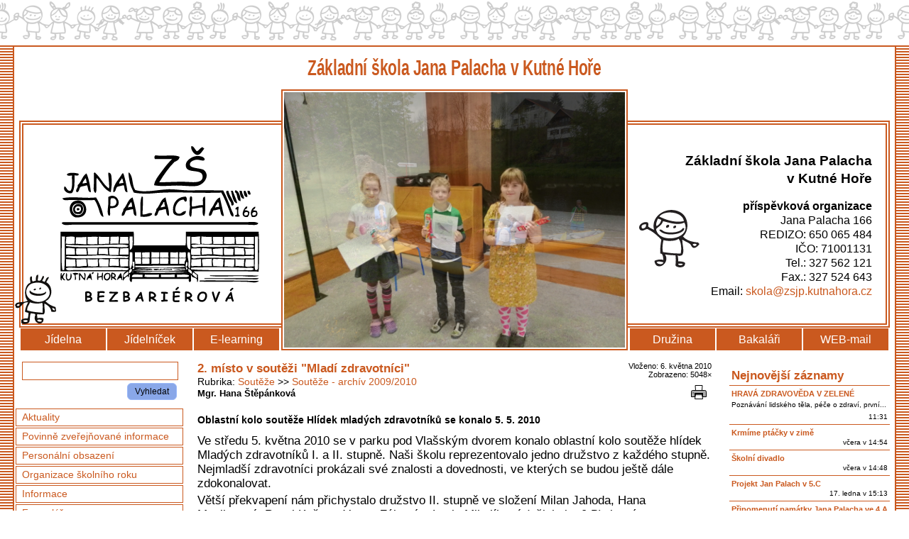

--- FILE ---
content_type: text/html; charset=utf-8
request_url: https://zsjp.kutnahora.cz/souteze/souteze-archiv-2009-2010/2-misto-v-soutezi-mladi-zdravotnici/
body_size: 5066
content:
<!DOCTYPE html>
<html lang="cs-CZ">
	<head>
		<meta charset="utf-8">
		<title>Soutěže - Soutěže - archív 2009/2010 - 2. místo v soutěži &quot;Mladí zdravotníci&quot; | ZŠ Jana Palacha, Kutná Hora</title>
		
		<meta name="keywords" content="">
		<meta name="description" content="">
		<link rel="stylesheet" type="text/css" href="/_css/style.css?_=va_zsjp" media="all">
		<!--[if lte IE 8 ]>
		<link rel="stylesheet" type="text/css" href="/_css/ie8.css?_=va_zsjp" media="all">
		<![endif]-->
		<link rel="stylesheet" type="text/css" href="/_css/temp.css?_=1769022447_694178990&amp;uri=%2Fsouteze%2Fsouteze-archiv-2009-2010%2F2-misto-v-soutezi-mladi-zdravotnici%2F" media="all">
		<link rel="stylesheet" type="text/css" href="/_css/print.css?_=va_zsjp" media="print">
		<!--[if lt IE 9]>
		<script src="/_js/jQuery1.js"></script>
		<![endif]-->
		<!--[if gte IE 9]><!-->
		<script src="/_js/jQuery2.js"></script>
		<!--<![endif]-->
		<!--[if lte IE 8 ]>
		<script src="/_js/ie8.js?_=va_zsjp"></script>
		<![endif]-->
		<script src="/_js/scripts.js?_=va_zsjp_cs-CZ"></script>
		
<link rel="stylesheet" type="text/css" href="/_css/responsive.css?_=va_zsjp" media="all">
<script src="/_js/responsive.js?_=va_zsjp_cs-CZ"></script>
<meta name="viewport" content="width=480">
		
		<script src="/_js/temp.js?_=1769022447_694178990&amp;uri=%2Fsouteze%2Fsouteze-archiv-2009-2010%2F2-misto-v-soutezi-mladi-zdravotnici%2F"></script>
		
	</head>
<body class="withLeftCol withRightCol">
	<script>
		Support.run();
	</script>
	<div id="bodyContainer">
		
		<ul class="accessNavigation">
			<li><a href="#content-before" lang="cs-CZ">Přejít na obsah</a></li>
			<li><a href="#content-after" lang="cs-CZ">Přeskočit obsah</a></li>
		</ul>
		
		<div id="page">
			<div id="page_box">
				<header id="pageHeader">
	<h1><a href="/skola/aktuality/">Základní škola Jana Palacha v Kutné Hoře</a></h1>
	<a href="/skola/aktuality/" id="logo"></a>
	<div id="slideshowInHeader"></div>

	<section id="info">
		<h2>Základní škola Jana Palacha<br>v Kutné Hoře</h2>
		<p>
			<b>příspěvková organizace</b><br>
			Jana Palacha 166<br>
			REDIZO: 650&nbsp;065&nbsp;484<br>
			IČO: 71001131<br>
			Tel.: 327&nbsp;562&nbsp;121<br>
			Fax.: 327&nbsp;524&nbsp;643<br>
			Email: <a href="mailto:skola@zsjp.kutnahora.cz">skola@zsjp.kutnahora.cz</a>
		</p>
	</section>
	<div id="horizontalMenu">
	<ul>
	<li class="">
	<a href="http://www.sjkh.cz/" target="_blank" title="Jídelna [Nové okno]" lang="cs">Jídelna</a>

	
</li>
<li class="">
	<a href="https://www.strava.cz/Strava/Stravnik/Jidelnicky?zarizeni=3927" target="_blank" title="Jídelníček [Nové okno]" lang="cs">Jídelníček</a>

	
</li>
<li class="">
	<a href="http://skola.zsjp.cz:86/" target="_blank" title="E-learning [Nové okno]" lang="cs">E-learning</a>

	
</li>
<li class="">
	<a href="/organizace-a-cinnost-skolni-druziny/" target="_self" title="Družina" lang="cs">Družina</a>

	
</li>
<li class="">
	<a href="https://skola.zsjp.cz/bakaweb/login.aspx" target="_blank" title="Bakaláři [Nové okno]" lang="cs">Bakaláři</a>

	
</li>
<li class="">
	<a href="https://skola.zsjp.cz:32001/webmail/" target="_blank" title="WEB-mail [Nové okno]" lang="cs">WEB-mail</a>

	
</li>

</ul>
	<div class="clear"></div>
</div>
	<button id="mobileMenu_button" lang="cs-CZ">Menu</button>
</header>
<div id="mobileMenu">
	<ul>
	<li class="">
	<a href="http://www.sjkh.cz/" target="_blank" title="Jídelna [Nové okno]" lang="cs">Jídelna</a>

	
</li>
<li class="">
	<a href="https://www.strava.cz/Strava/Stravnik/Jidelnicky?zarizeni=3927" target="_blank" title="Jídelníček [Nové okno]" lang="cs">Jídelníček</a>

	
</li>
<li class="">
	<a href="http://skola.zsjp.cz:86/" target="_blank" title="E-learning [Nové okno]" lang="cs">E-learning</a>

	
</li>
<li class="">
	<a href="/organizace-a-cinnost-skolni-druziny/" target="_self" title="Družina" lang="cs">Družina</a>

	
</li>
<li class="">
	<a href="https://skola.zsjp.cz/bakaweb/login.aspx" target="_blank" title="Bakaláři [Nové okno]" lang="cs">Bakaláři</a>

	
</li>
<li class="">
	<a href="https://skola.zsjp.cz:32001/webmail/" target="_blank" title="WEB-mail [Nové okno]" lang="cs">WEB-mail</a>

	
</li>
<li class="">
	<a href="/skola/aktuality/" target="_self" title="Aktuality" lang="cs">Aktuality</a>

	
</li>
<li class="">
	<a href="/skola/zakladni-skola-jana-palacha-v-kutne-hore/" target="_self" title="Povinně zveřejňované informace" lang="cs">Povinně zveřejňované informace</a>

	
</li>
<li class="">
	<a href="/skola/personalni-obsazeni/" target="_self" title="Personální obsazení" lang="cs">Personální obsazení</a>

	
</li>
<li class="">
	<a href="/skola/organizace-skolniho-roku/" target="_self" title="Organizace školního roku" lang="cs">Organizace školního roku</a>

	
</li>
<li class="">
	<a href="/informace/informace/" target="_self" title="Informace" lang="cs">Informace</a>

	
</li>
<li class="">
	<a href="/skola/formulare/" target="_self" title="Formuláře" lang="cs">Formuláře</a>

	
</li>
<li class="">
	<a href="https://zsjp.kutnahora.cz/skola/skolni-rad.pdf" target="_blank" title="Školní řád [Nové okno]" lang="cs">Školní řád</a>

	
</li>
<li class="">
	<a href="/organizace-a-cinnost-skolni-druziny/" target="_self" title="Družina" lang="cs">Družina</a>

	
</li>
<li class="">
	<a href="/fotogalerie/" target="_self" title="Fotogalerie" lang="cs">Fotogalerie</a>

	
</li>
<li class="menuItem_hasSubItems">
	<a href="/tridy/" target="_self" title="Třídy" lang="cs">Třídy</a>

	<ul>
	<li class="">
	<a href="/tridy/1-stupen/" target="_self" title="1. stupeň" lang="cs">1. stupeň</a>

	
</li>
<li class="">
	<a href="/tridy/2-stupen/" target="_self" title="2. stupeň" lang="cs">2. stupeň</a>

	
</li>
<li class="">
	<a href="/tridy/archiv-absoloventu/" target="_self" title="Archív absoloventů" lang="cs">Archív absoloventů</a>

	
</li>

</ul>
</li>
<li class="">
	<a href="/akce-skoly/" target="_self" title="Akce školy" lang="cs">Akce školy</a>

	
</li>
<li class="">
	<a href="/vychovny-poradce/" target="_self" title="Školní poradenské pracoviště" lang="cs">Školní poradenské pracoviště</a>

	
</li>
<li class="">
	<a href="/skolni-sport/" target="_self" title="Školní sport" lang="cs">Školní sport</a>

	
</li>
<li class="">
	<a href="/skolska-rada/skolska-rada/" target="_self" title="Školská rada" lang="cs">Školská rada</a>

	
</li>
<li class="">
	<a href="/souteze/" target="_self" title="Soutěže" lang="cs">Soutěže</a>

	
</li>
<li class="">
	<a href="/ukazky-praci-zaku/" target="_self" title="Ukázky prací žáků" lang="cs">Ukázky prací žáků</a>

	
</li>
<li class="">
	<a href="/spolupracujeme-s/" target="_self" title="Spolupracujeme s ..." lang="cs">Spolupracujeme s ...</a>

	
</li>
<li class="">
	<a href="/skola/vyberova-rizeni/" target="_self" title="Výběrová řízení" lang="cs">Výběrová řízení</a>

	
</li>
<li class="">
	<a href="/skola/projekty/" target="_self" title="Projekty" lang="cs">Projekty</a>

	
</li>
<li class="">
	<a href="/zajmove-krouzky/" target="_self" title="Zájmové kroužky" lang="cs">Zájmové kroužky</a>

	
</li>
<li class="">
	<a href="/skola/skolni-casopis/" target="_self" title="Školní časopis" lang="cs">Školní časopis</a>

	
</li>
<li class="">
	<a href="http://www.schranka-duvery.cz/0ff23094?=" target="_blank" title="Schránka důvěry [Nové okno]" lang="cs">Schránka důvěry</a>

	
</li>
<li class="">
	<a href="/skola/kontakty-a-konzultacni-hodiny/" target="_self" title="Kontakty a konzultační hodiny" lang="cs">Kontakty a konzultační hodiny</a>

	
</li>

</ul>
	<div class="clear"></div>
</div>

				<div id="cols">
					<section id="content">
	<a id="content-before" class="anchor"></a>
	<div id="alerts">
	<div id="alert_noscript" class="alert alert_warning">
		<p lang="cs-CZ">Bez povoleného JavaScriptu není tento web plně funkční!</p>
	</div>
	<script>
		$("#alert_noscript").remove();
	</script>
</div>
	
	
	<div class="userPage_classic">
	<div class="userPageTitleAndPath">
		<h2 lang="cs-CZ">2. místo v soutěži &quot;Mladí zdravotníci&quot;</h2>
		<nav class="path">
	<p lang="cs-CZ">Rubrika</p>
	<ul>
		<li lang="cs-CZ"><a href="/souteze/">Soutěže</a></li>
<li lang="cs-CZ"><a href="/souteze/souteze-archiv-2009-2010/">Soutěže - archív 2009/2010</a></li>

	</ul>
</nav>
		<ul class="userPage_authors"><li>Mgr. Hana Štěpánková</li></ul>
	</div>
	<div class="userPage_info">
		<p>Vloženo:  6. května 2010</p>
		<p class="userPage_views">Zobrazeno: 5048×</p>
	</div>
	<ul class="iconHorizontalMenu userPage_actions">
	<li><a href="javascript:window.print()" class="iconItem icon_print iconItem_onlyTooltip" lang="cs-CZ" title="Tisk"></a></li>

</ul>

	<div class="clear"></div>
	<ul class="iconHorizontalMenu">
	
</ul>
	
	<div class="userPage_perex" lang="cs-CZ">
	Oblastní kolo soutěže Hlídek mladých zdravotníků se konalo 5. 5. 2010
</div>
	
	<div class="userPage_content" lang="cs-CZ">
	<p><span style="font-size: larger;">Ve středu 5. května 2010 se v&nbsp;parku pod&nbsp;Vla&scaron;sk&yacute;m dvorem konalo oblastn&iacute; kolo soutěže hl&iacute;dek Mlad&yacute;ch zdravotn&iacute;ků I. a II. stupně. Na&scaron;i &scaron;kolu reprezentovalo jedno družstvo z&nbsp;každ&eacute;ho stupně. Nejmlad&scaron;&iacute; zdravotn&iacute;ci prok&aacute;zali sv&eacute; znalosti a dovednosti, ve&nbsp;kter&yacute;ch se budou je&scaron;tě d&aacute;le zdokonalovat.</span></p>
<p><span style="font-size: larger;">Vět&scaron;&iacute; překvapen&iacute; n&aacute;m přichystalo družstvo II. stupně ve&nbsp;složen&iacute; Milan Jahoda, Hana Myslivcov&aacute;, Pavel Kučera, Yvetta Z&yacute;kov&aacute; a Lucie Mihal&iacute;kov&aacute; (v&scaron;ichni z&nbsp;9.B), kter&eacute; se po&nbsp;v&yacute;born&yacute;ch v&yacute;sledc&iacute;ch um&iacute;stilo na&nbsp;kr&aacute;sn&eacute;m <strong>2. m&iacute;stě.</strong></span></p>
<p><span style="font-size: larger;">Gratulujeme a děkujeme za v&yacute;bornou reprezentaci &scaron;koly.</span></p>
	<div class="clear"></div>
</div>
	<div class="clear"></div>
	
	<h3 lang="cs-CZ">Galerie</h3>
<div class="userPage_gallery">
	<a href="/souteze/souteze-archiv-2009-2010/2-misto-v-soutezi-mladi-zdravotnici/1273138018.jpg" class="gallery_miniature" lang="cs-CZ">
	<img src="/souteze/souteze-archiv-2009-2010/2-misto-v-soutezi-mladi-zdravotnici/1273138018.jpg?miniature=1" alt="Obrázek v galerii">
</a>
<a href="/souteze/souteze-archiv-2009-2010/2-misto-v-soutezi-mladi-zdravotnici/1273138049.jpg" class="gallery_miniature" lang="cs-CZ">
	<img src="/souteze/souteze-archiv-2009-2010/2-misto-v-soutezi-mladi-zdravotnici/1273138049.jpg?miniature=1" alt="Obrázek v galerii">
</a>
<a href="/souteze/souteze-archiv-2009-2010/2-misto-v-soutezi-mladi-zdravotnici/1273138075.jpg" class="gallery_miniature" lang="cs-CZ">
	<img src="/souteze/souteze-archiv-2009-2010/2-misto-v-soutezi-mladi-zdravotnici/1273138075.jpg?miniature=1" alt="Obrázek v galerii">
</a>
<a href="/souteze/souteze-archiv-2009-2010/2-misto-v-soutezi-mladi-zdravotnici/1273138168.jpg" class="gallery_miniature" lang="cs-CZ">
	<img src="/souteze/souteze-archiv-2009-2010/2-misto-v-soutezi-mladi-zdravotnici/1273138168.jpg?miniature=1" alt="Obrázek v galerii">
</a>
<a href="/souteze/souteze-archiv-2009-2010/2-misto-v-soutezi-mladi-zdravotnici/1273138192.jpg" class="gallery_miniature" lang="cs-CZ">
	<img src="/souteze/souteze-archiv-2009-2010/2-misto-v-soutezi-mladi-zdravotnici/1273138192.jpg?miniature=1" alt="Obrázek v galerii">
</a>
<a href="/souteze/souteze-archiv-2009-2010/2-misto-v-soutezi-mladi-zdravotnici/1273138299.jpg" class="gallery_miniature" lang="cs-CZ">
	<img src="/souteze/souteze-archiv-2009-2010/2-misto-v-soutezi-mladi-zdravotnici/1273138299.jpg?miniature=1" alt="Obrázek v galerii">
</a>
<a href="/souteze/souteze-archiv-2009-2010/2-misto-v-soutezi-mladi-zdravotnici/1273138356.jpg" class="gallery_miniature" lang="cs-CZ">
	<img src="/souteze/souteze-archiv-2009-2010/2-misto-v-soutezi-mladi-zdravotnici/1273138356.jpg?miniature=1" alt="Obrázek v galerii">
</a>
<a href="/souteze/souteze-archiv-2009-2010/2-misto-v-soutezi-mladi-zdravotnici/1273138392.jpg" class="gallery_miniature" lang="cs-CZ">
	<img src="/souteze/souteze-archiv-2009-2010/2-misto-v-soutezi-mladi-zdravotnici/1273138392.jpg?miniature=1" alt="Obrázek v galerii">
</a>
<a href="/souteze/souteze-archiv-2009-2010/2-misto-v-soutezi-mladi-zdravotnici/1273138417.jpg" class="gallery_miniature" lang="cs-CZ">
	<img src="/souteze/souteze-archiv-2009-2010/2-misto-v-soutezi-mladi-zdravotnici/1273138417.jpg?miniature=1" alt="Obrázek v galerii">
</a>
<a href="/souteze/souteze-archiv-2009-2010/2-misto-v-soutezi-mladi-zdravotnici/1273138439.jpg" class="gallery_miniature" lang="cs-CZ">
	<img src="/souteze/souteze-archiv-2009-2010/2-misto-v-soutezi-mladi-zdravotnici/1273138439.jpg?miniature=1" alt="Obrázek v galerii">
</a>
<a href="/souteze/souteze-archiv-2009-2010/2-misto-v-soutezi-mladi-zdravotnici/1273138475.jpg" class="gallery_miniature" lang="cs-CZ">
	<img src="/souteze/souteze-archiv-2009-2010/2-misto-v-soutezi-mladi-zdravotnici/1273138475.jpg?miniature=1" alt="Obrázek v galerii">
</a>
<a href="/souteze/souteze-archiv-2009-2010/2-misto-v-soutezi-mladi-zdravotnici/1273138502.jpg" class="gallery_miniature" lang="cs-CZ">
	<img src="/souteze/souteze-archiv-2009-2010/2-misto-v-soutezi-mladi-zdravotnici/1273138502.jpg?miniature=1" alt="Obrázek v galerii">
</a>

</div>
	
</div>

	
	
	<a id="content-after" class="anchor"></a>
</section>

						<aside id="leftCol">
	<div class="module">
	
	<div class="module_content">
		<form action="/_search" method="get" class="module_search">
	<label for="search_query" lang="cs-CZ">Hledaný výraz</label>
	<input type="search" id="search_query" name="query">
	<input type="submit" lang="cs-CZ" value="Vyhledat">
</form>
	</div>
</div>
<div class="module">
	
	<div class="module_content">
		<div class="module_menu menuMode_click ">
	<ul>
	<li class="">
	<a href="/skola/aktuality/" target="_self" title="Aktuality" lang="cs">Aktuality</a>

	
</li>
<li class="">
	<a href="/skola/zakladni-skola-jana-palacha-v-kutne-hore/" target="_self" title="Povinně zveřejňované informace" lang="cs">Povinně zveřejňované informace</a>

	
</li>
<li class="">
	<a href="/skola/personalni-obsazeni/" target="_self" title="Personální obsazení" lang="cs">Personální obsazení</a>

	
</li>
<li class="">
	<a href="/skola/organizace-skolniho-roku/" target="_self" title="Organizace školního roku" lang="cs">Organizace školního roku</a>

	
</li>
<li class="">
	<a href="/informace/informace/" target="_self" title="Informace" lang="cs">Informace</a>

	
</li>
<li class="">
	<a href="/skola/formulare/" target="_self" title="Formuláře" lang="cs">Formuláře</a>

	
</li>
<li class="">
	<a href="https://zsjp.kutnahora.cz/skola/skolni-rad.pdf" target="_blank" title="Školní řád [Nové okno]" lang="cs">Školní řád</a>

	
</li>
<li class="">
	<a href="/organizace-a-cinnost-skolni-druziny/" target="_self" title="Družina" lang="cs">Družina</a>

	
</li>
<li class="">
	<a href="/fotogalerie/" target="_self" title="Fotogalerie" lang="cs">Fotogalerie</a>

	
</li>
<li class="menuItem_hasSubItems">
	<a href="/tridy/" target="_self" title="Třídy" lang="cs">Třídy</a>

	
</li>
<li class="">
	<a href="/akce-skoly/" target="_self" title="Akce školy" lang="cs">Akce školy</a>

	
</li>
<li class="">
	<a href="/vychovny-poradce/" target="_self" title="Školní poradenské pracoviště" lang="cs">Školní poradenské pracoviště</a>

	
</li>
<li class="">
	<a href="/skolni-sport/" target="_self" title="Školní sport" lang="cs">Školní sport</a>

	
</li>
<li class="">
	<a href="/skolska-rada/skolska-rada/" target="_self" title="Školská rada" lang="cs">Školská rada</a>

	
</li>
<li class="">
	<a href="/souteze/" target="_self" title="Soutěže" lang="cs">Soutěže</a>

	
</li>
<li class="">
	<a href="/ukazky-praci-zaku/" target="_self" title="Ukázky prací žáků" lang="cs">Ukázky prací žáků</a>

	
</li>
<li class="">
	<a href="/spolupracujeme-s/" target="_self" title="Spolupracujeme s ..." lang="cs">Spolupracujeme s ...</a>

	
</li>
<li class="">
	<a href="/skola/vyberova-rizeni/" target="_self" title="Výběrová řízení" lang="cs">Výběrová řízení</a>

	
</li>
<li class="">
	<a href="/skola/projekty/" target="_self" title="Projekty" lang="cs">Projekty</a>

	
</li>
<li class="">
	<a href="/zajmove-krouzky/" target="_self" title="Zájmové kroužky" lang="cs">Zájmové kroužky</a>

	
</li>
<li class="">
	<a href="/skola/skolni-casopis/" target="_self" title="Školní časopis" lang="cs">Školní časopis</a>

	
</li>
<li class="">
	<a href="http://www.schranka-duvery.cz/0ff23094?=" target="_blank" title="Schránka důvěry [Nové okno]" lang="cs">Schránka důvěry</a>

	
</li>
<li class="">
	<a href="/skola/kontakty-a-konzultacni-hodiny/" target="_self" title="Kontakty a konzultační hodiny" lang="cs">Kontakty a konzultační hodiny</a>

	
</li>

</ul>
</div>
	</div>
</div>
<div class="module">
	
	<div class="module_content">
		<div class="module_own" lang="cs">
	<p style="text-align: center;"><script type="text/javascript">
document.write('<span class="schrankaduverycz"><'+'/span>');
(function() {
var l=document.createElement("script");l.type="text/javascript";l.async=true;
l.src="https://www.schranka-duvery.cz/js-async/0ff23094.js";l.charset="utf-8";
var s=document.getElementsByTagName("script")[0];s.parentNode.insertBefore(l,s);
})();
</script></p>

<p style="text-align: center;"><a class="noBlank" href="http://www.rvp.cz" target="_blank"><img alt="" src="/gallery/ib1356104058.png" style="margin: 4px 0;" /></a></p>

<p style="text-align: center;"><a class="noBlank" href="http://www.zsjp.kh.cz/documents/1239882117.pdf?&amp;l=j1" target="_blank"><img alt="" src="/gallery/ib1356470723.png" style="margin: 4px 0;" /></a></p>

<p style="text-align: center;"><a class="noBlank" href="http://www.khnet.info" target="_blank"><img alt="" src="/gallery/ib1356103802.png" style="margin: 4px 0;" /></a></p>

<p style="text-align: center;"><a class="noBlank" href="http://www.videofilmkh.cz/" target="_blank"><img alt="" src="/gallery/ib1356089870.png" style="margin: 4px 0;" /></a></p>

<p style="text-align: center;"><img alt="" src="/gallery/ib1518643053.png" style="margin: 4px 0;" /></p>

<p style="text-align: center;"><a href="https://doucovani.edu.cz/" target="_blank"><img alt="msmt.jpg" src="/msmt.jpg" style="width: 200px; height: 150px;" /></a></p>

<p style="text-align: center;"><a href="https://www.planobnovycr.cz/" target="_blank"><img alt="narodni plan obnovy.png" src="/narodni-plan-obnovy.png" style="width: 200px; height: 154px;" /></a></p>

<p style="text-align: center;"><img alt="CS Financováno Evropskou unií_PANTONE.png" src="/cs-financovano-evropskou-unii-pantone.png" style="width: 200px; height: 53px;" /></p>

<p style="text-align: center;"><img alt="CZ_VE_B_C.jpg" src="/cz-ve-b-c.jpg" style="width: 200px; height: 120px;" /></p>

<p style="text-align: center;"><img alt="4760.jpg" src="/4760.jpg" style="width: 200px; height: 150px;" /></p>

<p style="text-align: center;"><img alt="kiva.png" src="/kiva.png" style="width: 200px; height: 267px;" /></p>

	<div class="clear"></div>
</div>
	</div>
</div>

</aside>
						<aside id="rightCol">
	<div class="module">
	<h2 lang="cs">Nejnovější záznamy</h2>
	<div class="module_content">
		<div class="newestUserPages">
	<section class="newestUserPage">
	<h3 lang="cs-CZ"><a href="/organizace-a-cinnost-skolni-druziny/druzina-skolni-rok-2025-2026/hrava-zdravoveda-v-zelene/">HRAVÁ ZDRAVOVĚDA V ZELENÉ</a></h3>
	<p class="newestUserPage_perex" lang="cs-CZ">Pozn&aacute;v&aacute;n&iacute; lidsk&eacute;ho těla,&nbsp;p&eacute;če o zdrav&iacute;, prvn&iacute;</p>

	<p class="newestUserPage_date">11:31</p>
	<div class="clear"></div>
</section><section class="newestUserPage">
	<h3 lang="cs-CZ"><a href="/organizace-a-cinnost-skolni-druziny/druzina-skolni-rok-2025-2026/krmime-ptacky-v-zime/">Krmíme ptáčky v zimě</a></h3>
	
	<p class="newestUserPage_date">včera v 14:54</p>
	<div class="clear"></div>
</section><section class="newestUserPage">
	<h3 lang="cs-CZ"><a href="/organizace-a-cinnost-skolni-druziny/druzina-skolni-rok-2025-2026/skolni-divadlo/">Školní divadlo</a></h3>
	
	<p class="newestUserPage_date">včera v 14:48</p>
	<div class="clear"></div>
</section><section class="newestUserPage">
	<h3 lang="cs-CZ"><a href="/tridy/1-stupen/5-c/projekt-jan-palach/">Projekt Jan Palach v 5.C</a></h3>
	
	<p class="newestUserPage_date">17. ledna v 15:13</p>
	<div class="clear"></div>
</section><section class="newestUserPage">
	<h3 lang="cs-CZ"><a href="/tridy/1-stupen/3-a/pripomenuti-pamatky-jana-palacha-ve-4-a/">Připomenutí památky Jana Palacha ve 4.A</a></h3>
	
	<p class="newestUserPage_date">16. ledna v 14:32</p>
	<div class="clear"></div>
</section><section class="newestUserPage">
	<h3 lang="cs-CZ"><a href="/tridy/1-stupen/3-b/4-b-pripomenuti-pamatky-jana-palacha/">4.B - připomenutí památky Jana Palacha</a></h3>
	
	<p class="newestUserPage_date">16. ledna v 12:47</p>
	<div class="clear"></div>
</section>
</div>
	</div>
</div>
<div class="module">
	
	<div class="module_content">
		<div class="module_own" lang="cs">
	<p style="text-align: center;"><a href="https://aplikace.zapisyonline.cz/SOL/PublicWeb/zsjp-kutnahora/KWE015_Prihlaska.aspx" target="_blank"><img alt="ZapisyOnline 200x200.png" src="/zapisyonline-200x200.png" style="width: 200px; height: 200px;" /></a></p>

<p style="text-align: center;"><a class="noBlank" href="http://www.cestazivotembb.cz" target="_blank"><img alt="" src="/gallery/ib1356045796.png" style="margin: 4px 0;" /></a></p>

<p style="text-align: center;"><a class="noBlank" href="http://www.rcspalicek.estranky.cz/" target="_blank"><img alt="" src="/gallery/ib1356046052.png" style="margin: 4px 0;" /></a></p>

<p style="text-align: center;"><a href="https://zsjp.kutnahora.cz/spolupracujeme-s/financni-pomoc-zavodu-foxconn/"><img alt="" src="/gallery/ib1380637799.png" style="margin: 4px 0;" /></a></p>

<p style="text-align: center;"><a class="noBlank" href="HTTP://www.lipaprovenkov.cz" target="_blank"><img alt="" src="/gallery/ib1472557464.jpg" style="margin: 4px 0;" /></a></p>

<p style="text-align: center;"><a href="http://mapkutnohorsko.cz"><img alt="logo-map-2.jpg" src="/logo-map-2.jpg" style="width: 200px; height: 121px;" /></a></p>

<p style="text-align: center;"><a href="/qrzsjpkh.pdf" target="_blank"><img alt="" src="/qr1.png" style="width: 200px; height: 200px;" /></a><br />
<strong><span style="font-size:10px;">https://zsjp.kutnahora.cz</span></strong></p>

<p style="text-align: center;"><img alt="01 - TVS - Zakladni logo1 (1) (1).jpg" src="/01-tvs-zakladni-logo1-1-1-3.jpg" style="width: 200px; height: 103px;" /></p>

	<div class="clear"></div>
</div>
	</div>
</div>
<div class="module">
	
	<div class="module_content">
		<div class="module_own" lang="cs">
	<center><span class="span_text_bottom"><iframe frameborder="0" scrolling="no" src="/logo/edubase.html" width="200"></iframe></span></center>

	<div class="clear"></div>
</div>
	</div>
</div>

</aside>
					</div>
					
					<footer>
	<div id="footer_inner">
		<div id="footer_eu">
			<img src="/_img/zsjp/eu.png" alt="EU">
		</div>
		<div class="footerContent" lang="cs-CZ">
			<p><a href="http://www.kutnahora.info">KutnaHora.INFO, region na Internetu</a></p>

		</div>
		<p class="lastUpdate" lang="cs-CZ">Poslední změna na webu: 11:33</p>
		<div class="footerLinks">
			
			<ul>
	<li class="menuItem_desktopOnly">
	<a href="/_login?afterLogin=%2Fsouteze%2Fsouteze-archiv-2009-2010%2F2-misto-v-soutezi-mladi-zdravotnici%2F" target="_self" title="Přihlásit se" lang="cs">Přihlásit se</a>

	
</li>
<li class="">
	<a href="/_cookies" target="_self" title="Využívání cookies" lang="cs">Využívání cookies</a>

	
</li>
<li class="">
	<a href="/prohlaseni-o-pristupnosti/" target="_self" title="Prohlášení o přístupnosti" lang="cs">Prohlášení o přístupnosti</a>

	
</li>

</ul>
		</div>
		<p class="poweredBy" lang="cs-CZ">Běží na publikačním systému <b>NewCMS</b> </p>
		<div class="clear"></div>
	</div>
</footer>

				</div>
			</div>
			
			
			
		</div>
	</body>
</html>

--- FILE ---
content_type: text/html
request_url: https://zsjp.kutnahora.cz/logo/edubase.html
body_size: 330
content:
<center>
<link title="styles" href="main.css" rel="stylesheet" type="text/css">
<div class="edubase light  small" id="div_btn_container">
  <span class="span_title_top">E-learningový systém</span>
  <div class="div_logo"></div>
  <span class="btn_center"><a class="a_btn_enter" href="http://skola.zsjp.cz:86/" target="_blank"><span class="span_text_inside_btn">Vstup do systému</span> <span class="span_btn_icon"></span></a></span>
  <span class="span_text_bottom">Více informaci na <a href="http://www.edubase.cz" target="_blank" alt="EduBase.cz">www.edubase.cz</a></span>
</div> 
</center>   

--- FILE ---
content_type: text/css; charset=utf-8
request_url: https://zsjp.kutnahora.cz/_css/responsive.css?_=va_zsjp
body_size: 1266
content:



























































































@media all and (max-width: 760px)
{
	
	body,
	body.withLeftCol, body.leftColHidden,
	body.withRightCol, body.rightColHidden,
	body.withLeftCol.withRightCol,
	body.leftColHidden.withRightCol,
	body.withLeftCol.rightColHidden,
	body.leftColHidden.rightColHidden,
	body.withTopToolbar
	{
		min-width: 380px;
		padding: 0;
		background: white;
	}
	
	body::before
	{
		display: none;
	}
	
	#bodyContainer
	{
		padding-top: 0;
	}
	
	.menuItem_desktopOnly
	{
		display: none !important;
	}
	
}

@media all and (max-width: 760px)
{
	
	.topToolbar
	{
		position: static;
	}
	.topToolbar_login
	{
		display: none;
	}
	
	#pageHeader
	{
		background-image: none;
		height: auto;
	}
	#pageHeader h1
	{
		position: static;
		margin: 0;
		text-shadow: none;
		transform: none;
		width: 100%;
	}
	#pageHeader h1 a
	{
		text-align: left;
		padding: 20px 15px;
		background: #CA591F;
		color: white;
	}
	
	#pageHeader::before
	{
		display: none;
	}
	
	#logo, #info
	{
		display: none;
	}
	
	#slideshowInHeader
	{
		display: none;
	}
	
	#horizontalMenu
	{
		display: none;
	}
	
}

#mobileMenu
{
	display: none;
}
#mobileMenu_button
{
	display: none;
}

@media all and (max-width: 760px)
{
	
	#mobileMenu
	{
		background-color: white;
		border-bottom: 1px solid #CA591F;
	}
	#mobileMenu ul
	{
		margin: 0;
		padding: 0;
	}
	#mobileMenu li
	{
		border-top: 1px solid #CA591F;
	}
	#mobileMenu ul li a, #mobileMenu ul li span
	{
		display: block;
		padding: 12px 24px;
		font-size: 150%;
		color: #CA591F;
		text-decoration: none;
	}
	#mobileMenu ul li a:hover
	{
		background-color: #FEEFE8;
		color: #CA591F;
	}
	.linkBlankMarked #mobileMenu ul li a[target=_blank]::after
	{
		width: 18px;
		height: 18px;
		margin-left: 9px;
		background-image: url(/_img/base/targetBlank.svg?color=%23CA591F);
	}
	.linkBlankMarked #mobileMenu ul li a[target=_blank]:hover::after
	{
		background-image: url(/_img/base/targetBlank.svg?color=%23CA591F);
	}
	#mobileMenu ul li span
	{
		cursor: default;
	}
	#mobileMenu ul ul li a, #mobileMenu ul ul li span
	{
		padding-left: 60px;
	}
	#mobileMenu ul ul ul li a, #mobileMenu ul ul ul li span
	{
		padding-left: 108px;
	}
	#mobileMenu ul ul ul ul li a, #mobileMenu ul ul ul ul li span
	{
		padding-left: 156px;
	}
	#mobileMenu ul ul ul ul ul li a, #mobileMenu ul ul ul ul ul li span
	{
		padding-left: 204px;
	}
	
	#mobileMenu_button
	{
		display: block;
		position: absolute;
		width: 80px;
		height: 100%;
		top: 0;
		right: 0;
		margin: 0;
		border-width: 0;
		border-radius: 0;
		background: url(/_img/base/hamburgerButton.svg?color=white) center center no-repeat;
		color: transparent;
	}
	
}
@media all and (max-width: 760px)
{
	
	#page,
	body.withLeftCol #page, body.leftColHidden #page,
	body.withRightCol #page, body.rightColHidden #page,
	body.withLeftCol.withRightCol #page,
	body.leftColHidden.withRightCol #page,
	body.withLeftCol.rightColHidden #page,
	body.leftColHidden.rightColHidden #page
	{
		width: 100%;
	}
	
	#page_box
	{
		border-width: 0;
	}
	
	#cols
	{
		display: block;
	}
	#leftCol, #rightCol, #footerModules
	{
		display: none;
	}
	#content, body.withLeftCol #content
	{
		display: block;
		position: static;
		width: auto;
		overflow: hidden;
	}
	
}

@media all and (max-width: 760px)
{
	
	.userPage_info
	{
		float: none;
		clear: both;
		text-align: left;
		padding-top: 5px;
	}
	.userPage_info .userPage_views, .userPage_actions
	{
		display: none;
	}
	
	.userPage_colContent, .userPage_colOther
	{
		width: auto;
	}
	.userPage_contentLeft .userPage_colContent,
	.userPage_contentRight .userPage_colContent
	{
		padding: 0;
	}
	.userPage_contentLeft .userPage_colContent, .userPage_contentRight .userPage_colOther,
	.userPage_contentLeft .userPage_colOther, .userPage_contentRight .userPage_colContent
	{
		float: none;
	}
	.userPage_colContent .userPage_content
	{
		margin-top: 16px;
	}
	
	.userPage_image_left, .userPage_image_right
	{
		float: none;
		display: block;
		width: 80%;
		max-width: none;
		max-height: 320px;
		margin-left: auto;
		margin-right: auto;
	}
    
}

@media all and (max-width: 760px)
{
	
	button.gallery_next, button.gallery_next:hover,
	button.gallery_previous, button.gallery_previous:hover
	{
		opacity: 0.2;
	}
	
}
@media all and (max-width: 760px)
{
	
	.footerContent
	{
		float: none;
		max-width: none;
		margin-bottom: 20px;
	}
	
	.footerLinks li.menuItem_desktopOnly:first-child + li::before
	{
		display: none;
	}
	
	.lastUpdate, .poweredBy, .footerLinks
	{
		float: none;
	}
}


--- FILE ---
content_type: text/css
request_url: https://zsjp.kutnahora.cz/logo/main.css
body_size: 1197
content:
      #div_btn_container{
        display:inline-block;
        width:205px;
        height:122px;
        background-color:#f6f6f6;
        border:1px #b3b3b3 solid;
        -moz-border-radius: 3px;
        border-radius: 3px;    
        overflow:hidden;
        background-image: url('http://www.dosli.cz/generovat_odkaz/bg_gradient.png');
        background-repeat: repeat-x;
        font-family: Arial, sans-serif;
        background-position: center bottom;
        text-align: center;    
      }      
      .span_title_top{
        float:left;
        width:100%;
        font-size:13px;
        color:#646464;
        text-transform: uppercase;
        text-align: center;
        margin-top:9px;
        padding-bottom:7px;
        line-height:15px;
      }         
      .btn_center{
        display:inline-block;
      }      
      .a_btn_enter{
        float:left;
        width:auto;
        height:31px;
        border:1px #719d00 solid;
        background-color:#86ab20;
        background-image: url('http://www.dosli.cz/generovat_odkaz/bg_gradient.png');
        background-repeat: repeat-x;
        background-position: center bottom;
        -moz-border-radius: 3px;
        border-radius: 3px;   
        padding-left:11px;
        text-decoration: none;
        color:white !important;
        line-height:32px;
        overflow:hidden;
        margin-top:7px;       
      }            
      .a_btn_enter:hover .span_text_inside_btn{
        text-decoration: underline;
        color:white !important;
      }   
      .a_btn_enter:hover{
        background-color:#709326;
        color:white !important;
      }   
      .span_btn_icon{
        float:left;
        display:inline-block;
        background-image: url('http://www.dosli.cz/generovat_odkaz/bg_arrow.png');
        background-repeat: no-repeat;
        background-position: center center;
        height:31px;
        width:32px;
        cursor:pointer;        
      }      
      .span_text_inside_btn{
        float:left;
        cursor:pointer;
        margin-right:5px;
        font-size:12px;
      }      
      .span_text_bottom{
        float:left;
        width:100%;
        font-size:11px;
        color:#5b5b5b;       
        line-height:13px; 
        text-align: center;
        margin-top:2px;
      }      
      .span_text_bottom a{        
        text-decoration: none;
        color:#71952b;
      }      
      .span_text_bottom a.dotest{
        color:#f04c51;
      }      
      .span_text_bottom a:hover{
        text-decoration: underline;
      }     
      .div_logo{
        float:left;
        width:100%;
        height:24px;
        background-position: center center;
        background-repeat: no-repeat;        
      }        
      
      #div_btn_container.edubase .div_logo{
        background-image: url('http://www.dosli.cz/generovat_odkaz/bg_edubase_logo.png'); 
      }
      
      #div_btn_container.dotest .div_logo{
        background-image: url('http://www.dosli.cz/generovat_odkaz/bg_dotest_logo.png'); 
      }
      
      #div_btn_container.dotest .a_btn_enter{
        background-color:#d50f16;
        border:1px #ae070d solid; 
      }      
      
      
      /*DARK THEME */
      
      #div_btn_container.dark{
        background-color:#414141;
        border:1px #313131 solid;
      }
      
      #div_btn_container.dark .span_title_top{
        color:#e9e9e9;
      }
      
      #div_btn_container.edubase.dark .div_logo{
        background-image: url('http://www.dosli.cz/generovat_odkaz/bg_edubase_logo_dark.png');
      }
      
      #div_btn_container.dotest.dark .div_logo{
        background-image: url('http://www.dosli.cz/generovat_odkaz/bg_dotest_logo_dark.png');
      }
      
      #div_btn_container.dark .span_text_bottom{
        color:#afafaf;
      }
      
      /*Cartoon*/
      #div_btn_container.cartoon{
        background-color: #70bbde;
        border:1px #217fab solid;
        background-image: url('http://www.dosli.cz/generovat_odkaz/bg_cartoon.png');
        background-position: left bottom;
        
      }
      
      #div_btn_container.cartoon .span_title_top{
        color:white;
      }  
        
      #div_btn_container.cartoon .a_btn_enter{
        background-color:#efefef;
        border:1px white solid;
        color:black; 
      }   
      
      #div_btn_container.cartoon .a_btn_enter:hover{
        background-color: white;
      }
      
      #div_btn_container.cartoon .span_text_bottom, #div_btn_container.cartoon .span_text_bottom a{
        color:#ebebeb;
      }      
      
      #div_btn_container.cartoon .span_btn_icon{        
        background-image: url('http://www.dosli.cz/generovat_odkaz/bg_arrow_b.png');
      }       
      
      /*Cartoon*/
      
      
      
      
      
        /*MalĂ© tlaÄŤĂ�tkio*/
        #div_btn_container.small{
          width:150px;    
          height:118px;    
        }
        
        #div_btn_container.small .span_title_top{
          float:left;
          font-size:11px;
          padding-bottom:5px;
        }
        
        #div_btn_container.small .div_logo{
          background-size:auto 100%;
          height:19px;
        }
        
        #div_btn_container.small .a_btn_enter{
          font-size:11px;
          height:24px; 
          line-height:24px;
        }
        
        #div_btn_container.small .span_btn_icon{
          width:22px;
          height:24px;
          background-size:auto 50%;
        }
        
        /* VelkĂ© tlaÄŤĂ�tko*/
        #div_btn_container.large{
          width:280px;    
          height:145px;    
        }
        
        #div_btn_container.large .span_title_top{
          float:left;
          font-size:15px;
          padding-bottom:11px;
        }
        #div_btn_container.large .a_btn_enter{
          margin-top:18px;
          height:38px;
          line-height:38px;
          padding-left:20px;
        }
        
        #div_btn_container.large .a_btn_enter span{
          font-size:15px;
        }
        
        #div_btn_container.large .span_btn_icon{
          height:38px;
          width:38px;          
        }
        
        #div_btn_container.large .span_text_bottom{
          margin-top:6px;
        }      

--- FILE ---
content_type: image/svg+xml
request_url: https://zsjp.kutnahora.cz/_img/zsjp/leftBoy.svg
body_size: 5108
content:
<?xml version="1.0" encoding="UTF-8" standalone="no"?>
<svg
   xmlns:dc="http://purl.org/dc/elements/1.1/"
   xmlns:cc="http://creativecommons.org/ns#"
   xmlns:rdf="http://www.w3.org/1999/02/22-rdf-syntax-ns#"
   xmlns:svg="http://www.w3.org/2000/svg"
   xmlns="http://www.w3.org/2000/svg"
   xmlns:sodipodi="http://sodipodi.sourceforge.net/DTD/sodipodi-0.dtd"
   xmlns:inkscape="http://www.inkscape.org/namespaces/inkscape"
   viewBox="0 0 235.27129 281.92941"
   height="281.92941"
   width="235.27129"
   xml:space="preserve"
   id="svg2"
   version="1.1"
   inkscape:version="0.91 r13725"
   sodipodi:docname="leftBoy.svg"><sodipodi:namedview
     pagecolor="#ffffff"
     bordercolor="#666666"
     borderopacity="1"
     objecttolerance="10"
     gridtolerance="10"
     guidetolerance="10"
     inkscape:pageopacity="0"
     inkscape:pageshadow="2"
     inkscape:window-width="722"
     inkscape:window-height="480"
     id="namedview18"
     showgrid="false"
     fit-margin-top="0"
     fit-margin-left="0"
     fit-margin-right="0"
     fit-margin-bottom="0"
     inkscape:zoom="0.21024124"
     inkscape:cx="-8.817324"
     inkscape:cy="148.65595"
     inkscape:window-x="2379"
     inkscape:window-y="230"
     inkscape:window-maximized="0"
     inkscape:current-layer="svg2" /><metadata
     id="metadata8"><rdf:RDF><cc:Work
         rdf:about=""><dc:format>image/svg+xml</dc:format><dc:type
           rdf:resource="http://purl.org/dc/dcmitype/StillImage" /><dc:title></dc:title></cc:Work></rdf:RDF></metadata><defs
     id="defs6"><clipPath
       id="clipPath18"
       clipPathUnits="userSpaceOnUse"><path
         id="path16"
         d="m 0,841.89 595.28,0 L 595.28,0 0,0 Z"
         inkscape:connector-curvature="0" /></clipPath></defs><g
     id="g12"
     transform="matrix(1.3333333,0,0,-1.3333333,-405.67066,694.53345)"><g
       id="g14"
       clip-path="url(#clipPath18)"><g
         id="g20"
         transform="translate(312.042,388.2461)"><path
           inkscape:connector-curvature="0"
           d="M 0,0 C 5.347,-4.016 15.42,-1.002 13.643,6.891 5.521,7.752 1.617,4.886 0,0 m 46.78,-65.465 c -3.409,5.749 -12.834,2.447 -19.495,1.725 -0.969,-8.039 19.004,-10.045 19.495,-1.725 m 40.943,1.725 c 1.127,-4.879 19.655,-9.469 19.482,0 -1.619,4.164 -18.355,5.888 -19.482,0 m 23.384,32.736 c -0.81,14.209 1.951,31.58 -1.952,43.068 C 93.735,6.029 70.496,8.763 56.538,13.781 52.951,2.012 43.861,-4.879 44.83,-20.672 c 22.414,-7.031 40.609,-7.752 66.277,-10.332 m 13.643,56.85 C 161.79,52.98 131.887,104.23 81.87,98.201 65.785,96.33 56.854,92.167 50.668,84.42 14.942,38.904 82.203,-5.307 124.75,25.846 m 38.99,-46.518 c -0.158,6.75 -4.06,10.193 -11.69,10.34 0,-6.75 3.886,-10.192 11.69,-10.34 M -1.952,10.34 c 16.894,7.466 30.061,1.436 48.732,10.34 -16.736,15.218 -15.767,67.756 11.693,77.521 0.333,10.333 -6.33,22.971 3.902,27.563 6.661,-3.161 -0.333,-15.646 5.838,-22.397 5.535,0.288 8.12,3.162 13.657,3.45 0.809,10.766 -1.635,24.26 9.74,25.837 0.984,-9.477 -1.126,-16.221 -1.95,-24.12 17.068,-8.757 15.926,13.354 23.398,18.954 9.421,-3.589 -2.125,-15.932 -3.903,-20.671 1.778,-3.016 6.822,-3.162 9.755,-5.173 7.139,6.322 5.189,20.678 19.483,20.678 -2.588,-8.615 -8.759,-14.217 -11.693,-22.396 29.553,-15.506 29.077,-68.627 -3.902,-80.971 12.109,-12.777 26.492,-20.318 43.159,-25.34 0.56,-0.169 3.049,-17.088 2.668,-17.638 -3,-4.333 -16.087,-3.11 -20.493,-1.814 -2.11,18.232 -15.102,26.848 -29.236,34.453 -2.935,-17.946 6.82,-36.754 -3.904,-46.511 -8.28,0.715 -20.13,-1.725 -25.332,1.717 -4.395,-2.439 -0.826,-12.055 -1.952,-17.222 5.837,-1.297 21.432,4.452 27.284,-3.45 -0.157,-36.316 -51.158,-18.946 -35.072,17.23 -1.144,7.032 -13.484,4.304 -19.497,6.892 -5.837,-10.34 -2.11,-29.147 -7.788,-39.627 -7.139,-6.603 -25.017,-9.617 -33.139,-1.717 l 0,12.057 c 5.694,5.312 14.293,8.04 27.3,6.891 3.078,5.888 2.761,14.784 3.887,22.396 -2.761,4.451 -12.659,2.587 -15.593,6.891 1.793,15.646 7.312,27.849 13.658,39.618 -27.143,3.737 -28.269,-26.84 -46.797,-24.113 -9.581,1.436 -3.57,4.164 -9.74,12.058"
           style="fill:#110f0d;fill-opacity:1;fill-rule:nonzero;stroke:none"
           id="path22" /></g><g
         id="g24"
         transform="translate(438.3682,448.5449)"><path
           inkscape:connector-curvature="0"
           d="M 0,0 C 2.588,-27.85 -83.82,-22.397 -70.178,5.166 -59.281,-11.629 -15.91,-16.221 0,0"
           style="fill:#110f0d;fill-opacity:1;fill-rule:nonzero;stroke:none"
           id="path26" /></g><g
         id="g28"
         transform="translate(413.0352,465.7744)"><path
           inkscape:connector-curvature="0"
           d="M 0,0 C 7.14,-1.296 2.283,-9.331 -3.902,-8.616 -5.52,-3.161 -2.285,-2.011 0,0"
           style="fill:#110f0d;fill-opacity:1;fill-rule:nonzero;stroke:none"
           id="path30" /></g><g
         id="g32"
         transform="translate(393.54,460.6011)"><path
           inkscape:connector-curvature="0"
           d="M 0,0 C 2.126,-7.032 -5.997,-8.467 -9.741,-5.166 -7.965,-2.152 -6.172,0.861 0,0"
           style="fill:#110f0d;fill-opacity:1;fill-rule:nonzero;stroke:none"
           id="path34" /></g></g></g></svg>

--- FILE ---
content_type: image/svg+xml
request_url: https://zsjp.kutnahora.cz/_img/zsjp/rightBoy.svg
body_size: 5984
content:
<?xml version="1.0" encoding="UTF-8" standalone="no"?>
<svg
   xmlns:dc="http://purl.org/dc/elements/1.1/"
   xmlns:cc="http://creativecommons.org/ns#"
   xmlns:rdf="http://www.w3.org/1999/02/22-rdf-syntax-ns#"
   xmlns:svg="http://www.w3.org/2000/svg"
   xmlns="http://www.w3.org/2000/svg"
   xmlns:sodipodi="http://sodipodi.sourceforge.net/DTD/sodipodi-0.dtd"
   xmlns:inkscape="http://www.inkscape.org/namespaces/inkscape"
   viewBox="0 0 299.52033 285.108"
   height="285.108"
   width="299.52032"
   xml:space="preserve"
   id="svg2"
   version="1.1"
   inkscape:version="0.91 r13725"
   sodipodi:docname="rightBoy.svg"><sodipodi:namedview
     pagecolor="#ffffff"
     bordercolor="#666666"
     borderopacity="1"
     objecttolerance="10"
     gridtolerance="10"
     guidetolerance="10"
     inkscape:pageopacity="0"
     inkscape:pageshadow="2"
     inkscape:window-width="722"
     inkscape:window-height="480"
     id="namedview18"
     showgrid="false"
     fit-margin-top="0"
     fit-margin-left="0"
     fit-margin-right="0"
     fit-margin-bottom="0"
     inkscape:zoom="0.21024124"
     inkscape:cx="150.5594"
     inkscape:cy="145.50836"
     inkscape:window-x="2294"
     inkscape:window-y="138"
     inkscape:window-maximized="0"
     inkscape:current-layer="svg2" /><metadata
     id="metadata8"><rdf:RDF><cc:Work
         rdf:about=""><dc:format>image/svg+xml</dc:format><dc:type
           rdf:resource="http://purl.org/dc/dcmitype/StillImage" /><dc:title></dc:title></cc:Work></rdf:RDF></metadata><defs
     id="defs6"><clipPath
       id="clipPath18"
       clipPathUnits="userSpaceOnUse"><path
         id="path16"
         d="m 0,841.89 595.28,0 L 595.28,0 0,0 Z"
         inkscape:connector-curvature="0" /></clipPath></defs><g
     transform="matrix(1.3333333,0,0,-1.3333333,-246.29394,700.85962)"
     id="g10"><g
       id="g12"><g
         clip-path="url(#clipPath18)"
         id="g14"><g
           transform="translate(329.6797,325.1299)"
           id="g20"><path
             id="path22"
             style="fill:#231f20;fill-opacity:1;fill-rule:evenodd;stroke:none"
             d="M 0,0 C 0.213,-7.464 15.604,-6.472 17.761,-1.44 13.949,1.463 5.844,0.299 0,0 m -79.68,5.279 c 2.88,-7.508 23.588,-10.465 25.201,0.241 -7.426,1.09 -19.722,6.02 -25.201,-0.241 M 54.721,72.72 c -0.054,-5.494 4.978,-5.903 9.599,-6.72 0.477,3.03 5.526,2.543 4.08,6.72 -2.798,2.36 -10.87,2.315 -13.679,0 M 2.16,93.119 c -11.512,-9.181 -38.927,-9.906 -56.639,-5.039 -2.626,-12.84 -5.609,-30.603 -1.92,-44.641 20.862,-2.746 42.577,-5.89 66.24,-5.04 3.786,18.959 1.376,43.331 -7.681,54.72 m -138.24,44.401 c 0.063,-2.182 1.8,-5.771 4.08,-6.24 3.107,-0.639 7.773,2.012 9.36,3.599 2.812,2.812 3.702,7.103 3.84,12 -7.923,1.098 -17.501,-1.706 -17.28,-9.359 m 59.761,-3.121 c -1.709,-1.429 -5.043,-3.908 -5.281,-5.52 -0.301,-2.045 1.229,-6.17 2.4,-8.879 1.183,-2.737 2.722,-5.363 4.08,-7.2 16.378,-22.146 60.243,-23.073 84.481,-7.921 8.97,5.609 17.561,14.959 18.48,26.881 0.759,9.844 -1.376,15.155 -4.56,21.84 -24.203,-12.193 -57.558,0.231 -79.441,5.04 -3.489,-12.079 -11.79,-17.238 -20.159,-24.241 m 0.719,33.121 c -2.328,-7.773 -8.977,-17.926 -4.319,-27.36 8.905,4.854 15.249,12.271 17.52,23.759 -5.655,-0.054 -6.743,4.458 -13.201,3.601 m 5.761,8.4 c 23.676,-11.704 56.624,-24.195 91.44,-17.04 -3.542,35.211 -72.084,42.946 -91.44,17.04 M 79.681,73.439 c -4.218,-4.682 -11.216,-13.201 -18.48,-14.16 -9.226,-1.216 -10.846,6.867 -14.4,11.76 -3.06,4.212 -9.483,7.377 -14.641,10.08 -5.861,3.073 -11.076,5.429 -16.319,8.641 -1.073,-18.867 8.964,-40.783 0,-56.641 C 12.037,30.396 3.289,27.706 -1.68,31.199 -0.188,24.829 0.945,17.166 0.24,9.359 9.672,8.471 20.302,8.78 25.681,3.84 27.66,-9.117 17.29,-14.166 4.561,-13.201 -0.75,-12.798 -8.73,-9.859 -9.6,-6.48 c -0.568,2.21 0.536,6.146 0.721,9.119 0.616,9.925 0.626,19.509 -0.721,28.56 -12.929,1.151 -26.949,1.211 -38.639,3.6 1.993,-4.639 4.143,-8.189 4.559,-13.68 1.105,-14.556 -10.147,-29.025 -24.239,-30.48 -9.118,-0.941 -13.876,3.14 -16.801,8.881 -0.932,1.829 -3.732,8.145 -2.88,10.799 0.431,1.34 4.706,2.727 6.721,3.361 7.954,2.502 19.017,2.918 26.4,0.479 -1.936,10.066 -0.56,23.442 -11.761,24.24 -0.873,18.398 1.093,35.591 3.841,51.121 -1.151,2.361 -3.438,3.955 -5.281,5.759 -13.707,13.435 -28.227,26.32 -47.04,34.321 -8.134,-0.61 -13.26,-8.358 -23.28,-5.281 -3.96,1.217 -6.933,6.145 -6.959,10.801 -0.063,10.769 12.085,18.991 21.599,19.92 3.667,0.357 9.333,-0.047 11.04,-1.681 2.808,-2.686 0.791,-9.63 1.441,-14.88 5.725,-5.474 14.11,-8.289 21.359,-12.239 -6.386,25.288 4.379,45.285 18.241,57.12 13.638,11.644 35.816,20.963 60.96,15.6 21.842,-4.659 36.221,-17.606 42.24,-37.2 C 39.121,138.316 31.641,113.132 18,102 28.27,89.951 44.732,82.854 64.801,80.399 c 3.043,-0.372 6.79,-1.098 9.12,-0.719"
             inkscape:connector-curvature="0" /></g><g
           transform="translate(294.8804,470.3296)"
           id="g24"><path
             id="path26"
             style="fill:#231f20;fill-opacity:1;fill-rule:evenodd;stroke:none"
             d="M 0,0 C 4.856,-5.972 -2.08,-12.745 -9.84,-10.56 -11.087,-3.458 -7.347,0.696 0,0"
             inkscape:connector-curvature="0" /></g><g
           transform="translate(322.2402,466.7295)"
           id="g28"><path
             id="path30"
             style="fill:#231f20;fill-opacity:1;fill-rule:evenodd;stroke:none"
             d="M 0,0 C 1.58,-6.907 -3.31,-10.118 -10.08,-8.64 -12.021,-1.404 -6.323,1.733 0,0"
             inkscape:connector-curvature="0" /></g><g
           transform="translate(347.6797,458.3296)"
           id="g32"><path
             id="path34"
             style="fill:#231f20;fill-opacity:1;fill-rule:evenodd;stroke:none"
             d="M 0,0 C 2.479,-0.083 3.717,-1.404 5.521,-2.16 4.915,-4.507 3.691,-7.064 2.16,-8.88 c -15.724,-18.643 -77.121,-22.03 -90.24,1.68 6.21,5.045 11.878,-2.944 18.241,-5.76 8.256,-3.655 23.912,-4.08 35.279,-3.12 C -18.781,-14.748 -6.434,-9.833 0,0"
             inkscape:connector-curvature="0" /></g></g></g></g></svg>

--- FILE ---
content_type: text/javascript; charset=utf-8
request_url: https://zsjp.kutnahora.cz/_js/temp.js?_=1769022447_694178990&uri=%2Fsouteze%2Fsouteze-archiv-2009-2010%2F2-misto-v-soutezi-mladi-zdravotnici%2F
body_size: 3915
content:
$(function ()
{
	
	
	
	
	$(function ()
{
	$("#euFuckingCookies_agree")
		.click(function ()
		{
			$("#euFuckingCookies_toolbar").remove();
			$.ajax({
				url: "/_json/confirmCookies.json",
				method: "post",
				data: { confirm: "1" },
				cache: false
			});
		});
});

	$(function ()
{
	var imgs = ["\/slideshow\/1.jpg","\/25.jpg","\/231.jpg","\/241.jpg","\/22.jpg","\/21.jpg","\/20-2.jpg","\/2.jpg","\/18.jpg","\/8d609fb5-b15e-4b93-b741-88228f65037f.jpg","\/8.jpg","\/9.jpg","\/19.jpg","\/7.jpg","\/3.jpg","\/4.jpg","\/5.jpg","\/10.jpg","\/11.jpg","\/12.jpg","\/15.jpg","\/16.jpg","\/17.jpg"];
	if (imgs.length !== 0)
	{
		var slideshow = new Slideshow();
		slideshow.setFirst("random");
		slideshow.setOrder("byOrder");
		$.each(imgs, function (i, uri)
		{
			slideshow.addImage(uri);
		});
		slideshow.insertTo($("#slideshowInHeader"));
	}
});

	
	(function ()
{
	
	var gallery = new Gallery();

	gallery.addImage("/souteze/souteze-archiv-2009-2010/2-misto-v-soutezi-mladi-zdravotnici/1273138018.jpg", "/souteze/souteze-archiv-2009-2010/2-misto-v-soutezi-mladi-zdravotnici/1273138018.jpg?miniature=1", "");gallery.addImage("/souteze/souteze-archiv-2009-2010/2-misto-v-soutezi-mladi-zdravotnici/1273138049.jpg", "/souteze/souteze-archiv-2009-2010/2-misto-v-soutezi-mladi-zdravotnici/1273138049.jpg?miniature=1", "");gallery.addImage("/souteze/souteze-archiv-2009-2010/2-misto-v-soutezi-mladi-zdravotnici/1273138075.jpg", "/souteze/souteze-archiv-2009-2010/2-misto-v-soutezi-mladi-zdravotnici/1273138075.jpg?miniature=1", "");gallery.addImage("/souteze/souteze-archiv-2009-2010/2-misto-v-soutezi-mladi-zdravotnici/1273138168.jpg", "/souteze/souteze-archiv-2009-2010/2-misto-v-soutezi-mladi-zdravotnici/1273138168.jpg?miniature=1", "");gallery.addImage("/souteze/souteze-archiv-2009-2010/2-misto-v-soutezi-mladi-zdravotnici/1273138192.jpg", "/souteze/souteze-archiv-2009-2010/2-misto-v-soutezi-mladi-zdravotnici/1273138192.jpg?miniature=1", "");gallery.addImage("/souteze/souteze-archiv-2009-2010/2-misto-v-soutezi-mladi-zdravotnici/1273138299.jpg", "/souteze/souteze-archiv-2009-2010/2-misto-v-soutezi-mladi-zdravotnici/1273138299.jpg?miniature=1", "");gallery.addImage("/souteze/souteze-archiv-2009-2010/2-misto-v-soutezi-mladi-zdravotnici/1273138356.jpg", "/souteze/souteze-archiv-2009-2010/2-misto-v-soutezi-mladi-zdravotnici/1273138356.jpg?miniature=1", "");gallery.addImage("/souteze/souteze-archiv-2009-2010/2-misto-v-soutezi-mladi-zdravotnici/1273138392.jpg", "/souteze/souteze-archiv-2009-2010/2-misto-v-soutezi-mladi-zdravotnici/1273138392.jpg?miniature=1", "");gallery.addImage("/souteze/souteze-archiv-2009-2010/2-misto-v-soutezi-mladi-zdravotnici/1273138417.jpg", "/souteze/souteze-archiv-2009-2010/2-misto-v-soutezi-mladi-zdravotnici/1273138417.jpg?miniature=1", "");gallery.addImage("/souteze/souteze-archiv-2009-2010/2-misto-v-soutezi-mladi-zdravotnici/1273138439.jpg", "/souteze/souteze-archiv-2009-2010/2-misto-v-soutezi-mladi-zdravotnici/1273138439.jpg?miniature=1", "");gallery.addImage("/souteze/souteze-archiv-2009-2010/2-misto-v-soutezi-mladi-zdravotnici/1273138475.jpg", "/souteze/souteze-archiv-2009-2010/2-misto-v-soutezi-mladi-zdravotnici/1273138475.jpg?miniature=1", "");gallery.addImage("/souteze/souteze-archiv-2009-2010/2-misto-v-soutezi-mladi-zdravotnici/1273138502.jpg", "/souteze/souteze-archiv-2009-2010/2-misto-v-soutezi-mladi-zdravotnici/1273138502.jpg?miniature=1", "");

	$(".userPage_gallery .gallery_miniature")
		.each(function (i)
		{
			$(this)
				.click(function (e)
				{
					gallery.open(i);
					e.preventDefault();
				});
		});

})();


});

--- FILE ---
content_type: image/svg+xml
request_url: https://zsjp.kutnahora.cz/_img/zsjp/logo.svg
body_size: 51449
content:
<?xml version="1.0" encoding="UTF-8" standalone="no"?>
<svg
   xmlns:dc="http://purl.org/dc/elements/1.1/"
   xmlns:cc="http://creativecommons.org/ns#"
   xmlns:rdf="http://www.w3.org/1999/02/22-rdf-syntax-ns#"
   xmlns:svg="http://www.w3.org/2000/svg"
   xmlns="http://www.w3.org/2000/svg"
   xmlns:sodipodi="http://sodipodi.sourceforge.net/DTD/sodipodi-0.dtd"
   xmlns:inkscape="http://www.inkscape.org/namespaces/inkscape"
   viewBox="0 0 716.81531 563.65972"
   height="563.65973"
   width="716.81531"
   xml:space="preserve"
   id="svg2"
   version="1.1"
   inkscape:version="0.91 r13725"
   sodipodi:docname="logo.svg"><sodipodi:namedview
     pagecolor="#ffffff"
     bordercolor="#666666"
     borderopacity="1"
     objecttolerance="10"
     gridtolerance="10"
     guidetolerance="10"
     inkscape:pageopacity="0"
     inkscape:pageshadow="2"
     inkscape:window-width="1920"
     inkscape:window-height="1017"
     id="namedview98"
     showgrid="false"
     fit-margin-top="0"
     fit-margin-left="0"
     fit-margin-right="0"
     fit-margin-bottom="0"
     inkscape:zoom="1.189304"
     inkscape:cx="78.90121"
     inkscape:cy="286.2617"
     inkscape:window-x="1912"
     inkscape:window-y="-8"
     inkscape:window-maximized="1"
     inkscape:current-layer="svg2" /><metadata
     id="metadata8"><rdf:RDF><cc:Work
         rdf:about=""><dc:format>image/svg+xml</dc:format><dc:type
           rdf:resource="http://purl.org/dc/dcmitype/StillImage" /><dc:title></dc:title></cc:Work></rdf:RDF></metadata><defs
     id="defs6" /><path
     style="fill:#000000;fill-opacity:1;fill-rule:evenodd;stroke:none"
     d="M 472.48237,0.00540984 C 468.09437,11.61075 482.62436,31.71341 493.81636,32.00541 c 11.616,0.30267 17.79931,-15.09936 25.33398,-22.6660202 -3.61467,-0.82934 -3.31867,-5.57131 -8,-5.33398 -7.836,3.276 -10.61064,11.6113402 -18.66797,14.6660102 -7.696,-5.48533 -10.44133,-18.98067016 -20,-18.66601016 z M 343.15034,33.33939 c -4.60667,1.47066 -4.67997,8.9467 -2.66797,13.33203 23.78933,-0.056 40.21731,0.316 62.66797,0 -13.444,12.71067 -25.88198,28.236 -37.33398,44 -10.97466,15.10666 -25.59066,31.38664 -28,50.66797 21.696,4.61867 48.78598,2.27069 73.33398,1.33203 29.09467,-1.112 59.27334,4.20332 80,1.33399 25.43467,-3.52267 50.85668,-36.26066 26.66602,-57.33399 -8.456,-7.36533 -48.78602,-5.55267 -50.66602,-18.66601 -1.55466,-10.84933 11.74735,-17.35002 22.66602,-18.66602 12.53733,-1.51067 28.47135,8.37669 30.66601,-1.33398 -1.356,-11.02933 -21.34601,-13.264 -30.66601,-12 -16.38267,2.22267 -35.61533,15.50331 -37.33399,29.33398 -4.81334,38.728 55.59734,13.42136 60,41.33203 4.70267,29.81333 -38.15934,23.40131 -54.66601,22.66797 -36.48267,-1.62133 -67.21533,1.41733 -101.33399,1.33203 15.99066,-26.676 33.50131,-51.83203 54.66797,-73.33203 8.416,-4.028 17.46735,-7.42264 18.66602,-18.66797 -16.904,-9.36133 -57.79403,-1.1387 -86.66602,-5.33203 z M 123.14839,94.67142 c -0.0173,2.64934 -3.63802,1.69532 -2.66602,5.33399 -0.0307,10.41066 0.0307,24.82331 0,37.33398 -0.0253,10.49467 -3.92865,28.52667 6.66602,32 6.39867,-13.15733 -0.38,-39.4933 4,-54.66797 16.12533,17.59334 26.4413,43.34667 50.66797,52 1.40533,-15.56666 4.72468,-27.22601 2.66601,-50.66601 -0.56933,-6.48 -0.49333,-20.93067 -12,-20 -0.064,14.00133 4.78869,41.27398 2.66602,57.33398 -21.68933,-15.2 -31.452,-42.32663 -52,-58.66797 z m 122.66797,0 c -0.664,10.53733 2.25469,26.216 5.33203,40 2.84,12.72266 9.76598,24.22866 13.33398,33.33399 19.488,4.31733 53.49533,4.29801 69.33399,2.66601 76.49467,-7.88 158.03535,0.76066 246.66601,-2.66601 11.24134,20.17067 20.62333,43.55402 29.33399,66.66601 2.556,6.78134 3.92803,18.96134 13.33203,20 4.18133,-7.364 -2.60003,-15.57535 -5.33203,-22.66601 -9.68133,-25.136 -19.14797,-50.54267 -30.66797,-72 -41.25733,0.184 -75.10533,-1.44533 -108,0 -32.62533,1.43467 -61.17802,-4.84533 -90.66602,-4 -37.55067,1.076 -81.70867,13.94067 -118.66601,2.66601 -12.73866,-16.59467 -6.41733,-52.24934 -24,-64 z M 42.935495,96.5015 c -9.122,-0.101 -17.728442,1.40992 -19.787109,6.16992 1.265334,6.28933 11.767969,3.344 18.667969,4 -1.086667,18.91333 3.132682,43.13464 -5.333985,54.66797 -14.305333,1.86134 -12.587318,-12.30266 -21.333984,-16 -8.7426665,14.47467 11.034635,29.51067 26.667969,24 11.513332,-16.16666 8.117364,-41.89333 9.332031,-64 5.630666,1.31867 15.833302,3.61669 14.667969,-5.33398 -4.120001,-1.68934 -13.75886,-3.40291 -22.88086,-3.50391 z m 50.880862,2.16992 c -15.408,9.48133 -18.24001,31.53997 -32.000002,42.66797 4.751999,8.492 -11.567969,17.05869 -2.667969,25.33203 10.436,-1.12 6.918638,-16.19467 14.667971,-20 6.67867,-2.21067 15.27603,-2.49869 21.33203,-5.33203 6.457333,6.876 1.61997,25.04669 14.667973,25.33203 -1.45866,-17.58267 -7.856,-52.48667 -16.000003,-68 z m 129.332033,0 c -11.72,22.224 -35.57334,41.836 -32,68 10.09333,-1.46134 7.22397,-15.888 14.66797,-20 8.15734,-2.156 17.01668,-4.22803 22.66601,-5.33203 4.13333,8.75467 0.67666,25.10136 13.33399,25.33203 -2.044,-20.23334 -8.19064,-47.77067 -14.66797,-68 l -4,0 z M 89.816357,116.00541 c 4.17867,3.37733 3.20536,11.90465 5.33203,17.33398 -5.856,-0.0787 -11.01935,0.53535 -14.66602,2.66602 -2.46933,-6.944 7.27266,-13.15067 9.33399,-20 z m 132.000003,0 c 3.66267,3.892 3.88403,11.22732 5.33203,17.33398 -5.464,0.31334 -10.90202,0.65269 -14.66602,2.66602 -2.33067,-6.80533 7.41133,-13.01067 9.33399,-20 z m 409.33398,42.66601 c 0.0293,3.14133 -2.29798,3.92533 -1.33398,8 11.62533,5.708 3.48533,31.18133 20,32 -0.11467,-14.21067 -4.39269,-35.53067 -18.66602,-40 z m 16.18164,2.48438 c -0.47158,0.0272 -0.97462,0.0869 -1.51562,0.18359 2.44933,12.66267 3.104,27.11737 16,29.33203 2.708,-9.19866 -7.39535,-16.40666 -6.66602,-28 -2.73933,-0.37216 -4.51731,-1.70606 -7.81836,-1.51562 z m -48.18164,0.18359 c 0.3,2.52133 -1.50332,2.94003 -1.33398,5.33203 3.89066,14.332 9.63665,26.80999 17.33398,37.33399 2.21867,3.11466 -0.71463,11.37935 5.33203,10.66601 9.33067,-2.79466 2.92134,-14.00933 0,-20 -5.18266,-10.62266 -12.64868,-21.17336 -14.66601,-33.33203 l -6.66602,0 z m 16,0 c 4.948,16.888 6.70068,43.88537 22.66602,45.33203 -2.17067,-13.036 -11.32134,-30.38403 -16,-45.33203 l -6.66602,0 z m 46.66602,0 c -1.12133,7.612 0.33867,23.46468 12,22.66602 2.35067,-7.73467 -3.49402,-16.27669 -6.66602,-22.66602 l -5.33398,0 z m 13.33398,0 c -0.55867,7.66933 1.39802,12.82335 6.66602,14.66602 0.224,-1.55334 2.108,-1.44865 4,-1.33399 0.30666,-6.084 -2.244,-9.3107 -4,-13.33203 l -6.66602,0 z M 186.6855,179.41166 c -4.37754,0.0801 -9.16969,1.46493 -14.20313,4.59375 -0.34267,8.15866 0.448,17.04068 0,26.66601 -0.50534,10.85867 -6.44934,37.45399 4,41.33399 6.49466,-4.172 -0.36134,-21.69467 4,-28 44.19365,3.1625 32.95475,-45.08309 6.20313,-44.59375 z m 283.85156,1.87304 c -0.21331,-0.009 -0.45154,0.008 -0.7207,0.0547 -0.12133,2.10133 -3.40068,1.044 -2.66602,4 -1.58,8.968 -0.70266,21.288 0,32 0.884,13.46 -8.23798,29.93803 2.66602,38.66602 5.60667,-5.94933 2.29265,-20.82065 5.33398,-29.33399 13.38534,-0.83733 23.60803,-4.83336 37.33203,-5.33203 2.31866,10.56933 -3.14269,28.92266 6.66797,32 5.036,-15.60267 3.50069,-49.9213 2.66602,-70.66797 -12.112,0.77734 -6.69467,19.08397 -8,30.66797 -15.62267,-0.956 -24.65935,4.6707 -38.66602,5.33203 -4.27733,-10.624 2.84602,-29.22133 -1.33398,-36 -1.491,-0.0642 -1.78613,-1.32446 -3.2793,-1.38672 z m -176.7207,0.0547 c -8.36667,15.34667 -4.36866,49.71603 -5.33399,73.33203 14.45866,1.652 39.87802,1.19665 42.66602,-10.66601 -9.54133,-7.19067 -21.08202,5.16601 -34.66602,2.66601 -0.0533,-29.96666 1.64199,-30.83401 1.33399,-62.66601 -1.90267,-0.31867 -2.24933,-2.19535 -4,-2.66602 z m 158.66601,1.33203 c -30.02667,-0.43067 -51.6187,22.97597 -45.33203,58.66797 7.80666,16.77333 47.64803,12.09469 45.33203,-6.66797 -13.64933,-0.36133 -14.21401,11.16733 -26.66601,9.33399 -23.288,-3.42933 -8.87269,-50.40202 17.33398,-50.66602 5.46133,0.31733 2.46202,9.09269 10.66602,6.66602 3.26667,-4.81333 2.99534,-12.04999 -1.33399,-17.33399 z m -406.990234,2.37305 c -12.977331,-0.0516 -25.571433,0.6101 -37.0097655,2.96094 -0.076,0.81333 -0.199318,1.57931 -1.333984,1.33398 4.7026655,9.22533 18.4639995,5.33203 27.9999995,5.33203 30.437333,0 61.950661,2.11467 88.000004,0 6.312,8.78134 10.45997,20.004 14.66797,32 3.65867,10.43067 5.62803,26.44599 17.33203,29.33399 -3.392,-23.75866 -14.39002,-51.35669 -26.66602,-70.66602 -24.035,3.38341 -54.440103,-0.18151 -82.990234,-0.29492 z m 214.990234,0.29491 c -18.26533,7.068 -20.16598,30.50069 -33.33398,42.66602 1.672,6.62667 -9.10936,15.26934 -5.33203,24 13.22667,0.78267 8.94403,-15.944 17.33203,-20 8.552,-0.33733 13.94931,-3.82933 22.66797,-4 2.304,9.696 0.372,23.628 12,24 0.88267,-8.796 -2.61132,-22.908 -5.33399,-36 -2.3,-11.05866 -5.94933,-21.27269 -8,-30.66602 z m 118.66602,0 c -18.40133,6.932 -20.19203,30.47268 -33.33203,42.66602 1.292,10.85466 -9.11399,14.836 -5.33399,24 13.44,0.996 8.97132,-15.91734 17.33399,-20 8.864,-0.0253 13.38601,-4.392 22.66601,-4 1.12133,6.86933 2.13536,25.26266 10.66602,24 2.69867,-20.72 -8.21066,-42.97002 -12,-66.66602 z m 196.00195,0 c -17.904,7.42933 -20.40998,30.25669 -33.33398,42.66602 1.60933,6.204 -9.60599,15.27734 -5.33399,24 12.40934,0.408 9.44667,-14.55333 16,-20 8.93867,0.0507 14.35864,-3.42 22.66797,-4 3.18267,9.24534 3.01002,27.51067 14.66602,24 -4.46534,-22.64666 -10.11935,-44.10202 -14.66602,-66.66602 z m -386.61719,2.78711 c 19.59962,0.004 19.1597,35.12891 -9.38476,27.87891 1.98667,-4.156 -0.1387,-19.39402 2.66797,-26.66602 2.4475,-0.83712 4.68925,-1.21327 6.71679,-1.21289 z m -125.035155,8.39258 c -3.821421,-0.0409 -7.951485,0.62509 -12.349609,2.15234 -24.321333,8.44534 -23.629363,50.65197 2.667969,58.66797 54.841415,6.06463 46.622045,-60.42532 9.68164,-60.82031 z m 190.318365,6.15234 c 5.61867,1.49333 2.72803,11.49333 5.33203,16 -4.652,1.56933 -12.22469,0.22 -14.66602,4 -2.18667,-6.66133 6.83399,-13.58667 9.33399,-20 z m 117.33203,0 4,0 c -0.70533,6.928 1.7613,10.68534 2.66797,16 -6.67467,-0.45333 -9.324,3.1213 -16,2.66797 1.23067,-8.10267 8.55603,-10.11063 9.33203,-18.66797 z m 196.00195,0 c 6.47733,1.07867 4.1627,10.94733 5.33203,17.33399 -5.472,-0.14 -10.88403,-0.21932 -13.33203,2.66601 -2.85333,-6.88533 7.54667,-11.98267 8,-20 z m -502.691407,4.34375 c 28.610814,0.15597 24.805604,45.43278 -3.976563,42.32422 -19.712,-2.12933 -26.349333,-34.69798 -4,-41.33398 2.894792,-0.69178 5.551917,-1.00346 7.976563,-0.99024 z m -0.05078,1.76758 c -15.162108,0.37004 -26.989531,20.56299 -11.925781,35.22266 5.356,1.31064 11.698016,1.63531 18.666016,1.33398 11.655999,-5.24934 14.597329,-26.38598 3.999999,-33.33398 -3.564499,-2.3375 -7.241286,-3.30805 -10.740234,-3.22266 z m -1.148437,8.32226 c 2.831886,-0.065 5.995033,0.79927 9.222651,2.9004 8.95067,19.07334 -16.919995,25.05534 -19.999995,10.66601 -1.534292,-7.16642 3.540302,-13.4003 10.777344,-13.56641 z m 606.556644,1.56641 c -9.936,7.8 -24.31668,40.58466 5.33398,37.33399 5.19867,-4.17866 6.50069,-11.42199 6.66602,-17.33399 -2.408,-5.624 -12.60599,-7.42867 -17.33399,-6.66601 1.652,-5.90266 10.84066,-4.27266 9.33399,-13.33399 l -4,0 z m 33.33398,0 c -13.23866,2.57067 -21.50666,24.50333 -12,37.33399 18.71334,2.996 22.88003,-10.22199 17.33203,-21.33399 -3.68134,-2.39467 -11.15736,-2.46734 -13.33203,-2.66601 1.90667,-5.204 9.12134,-5.10199 8,-13.33399 z m -62.8789,0.51172 c -4.29575,-0.13575 -8.83943,4.00685 -9.1211,8.82227 1.776,3.26933 4.02403,-2.40202 5.33203,1.33398 1.56,9.52667 0.656,10.20134 0,20 -3.81733,-0.26266 -7.27668,-0.16666 -6.66601,4 3.54266,1.89067 15.72465,2.94069 17.33398,-1.33398 -8.40533,-3.57733 -5.404,-22.704 -4,-32 -0.9095,-0.53125 -1.88758,-0.79094 -2.8789,-0.82227 z m -581.123052,4.82227 0,8 c 5.522667,0.63333 9.781984,0.003 9.333984,-5.33399 -1.038667,-0.29467 -1.551318,-1.11534 -1.333984,-2.66601 l -8,0 z m 611.664062,13.98046 c 1.83809,0.008 3.79976,0.60874 5.66992,2.01954 1.54533,8.65734 -2.69401,11.52734 -10.66601,10.66601 -6.54063,-5.17812 -1.56853,-12.71245 4.99609,-12.68555 z m 28.87891,0.14844 c 1.97864,-0.0466 4.115,0.52176 6.125,1.8711 0.984,8.54 -3.48533,11.62468 -12,10.66601 -4.57701,-6.724 -0.0609,-12.39736 5.875,-12.53711 z m -5.37891,35.78516 c -6.84167,-0.0828 -13.84809,0.75195 -20.49609,0.75195 l -664.0000025,0 c -1.972,0.69467 -3.361985,1.9733 -5.333985,2.66797 4.430666,11.64933 25.3179845,6.66602 37.3339845,6.66602 l 634.666013,0 c 14.38933,0 34.12866,4.13801 37.33399,-5.33399 -5.98533,-3.66866 -12.66224,-4.66912 -19.50391,-4.75195 z m -693.83007755,35.41992 0,142.66602 238.66796755,0 c -13.032,3.41333 -15.22465,17.66533 -13.33398,36 2.98266,-8.58667 12.48868,-17.71135 18.66601,-18.66602 l 0,5.33203 c 5.34,-0.88133 0.73864,-11.70666 6.66797,-12 0.032,9.824 -4.68465,21.404 2.66602,28 7.02266,1.69067 1.65931,-9.00735 5.33398,-10.66601 l 204,0 c 0.16,5.17333 -1.61997,12.28468 5.33203,10.66601 6.096,-3.68266 -0.17333,-19.72803 4,-25.33203 1.604,13.18933 12.144,6.10533 20,16 1.052,5.41333 -1.42803,9.28933 2.66797,9.33203 3.088,-5.8 0.46003,-17.3147 1.33203,-25.33203 -4.93734,-3.53067 -14.90601,-9.06198 -14.66601,-13.33398 90.82533,0.12666 171.60731,-0.46869 233.33398,1.33398 2.22,-44.90533 2.22,-99.09466 0,-144 l -262.66797,0 c -0.884,16.00534 1.7733,35.54803 -1.33203,49.33203 l -186.66797,0 c 0.52,-16.75067 0.36134,-30.44136 0,-49.33203 l -263.99999755,0 z M 502.34175,326.61478 c 0.7015,0.007 1.41446,0.0249 2.14062,0.0566 -2.636,9.14 0.148,16.52931 0,26.66797 -11.80534,1.44267 -22.17333,-3.68 -32,0 l 0,-25.33398 c 11.38875,0.97125 19.33686,-1.49689 29.85938,-1.39063 z m -497.8593775,0.0566 11.9999995,0 c -2.745337,40.428 1.124651,80.83932 -2.666015,121.33399 l -6.6660155,0 c -6.134667,-34.984 -0.950635,-81.83933 -2.667969,-121.33399 z m 134.6679675,0 c 9.90267,2.98533 25.23869,0.53666 37.33203,1.33399 -0.63734,7.90267 -0.30403,15.24732 -1.33203,25.33398 -14.11066,-1.32 -30.06331,2.364 -37.33398,0 0.464,-8.868 -1.18202,-19.85064 1.33398,-26.66797 z m 70.66602,0 c 3.90667,7.48 -1.43067,16.01132 0,25.33399 -12.272,0.33867 -17.68466,-0.15802 -29.33399,1.33398 -2.83867,-2.92133 2.04066,-7.40731 -2.66601,-9.33398 4.20533,1.41333 2.25534,-9.75067 2.66601,-16 7.70133,-1.636 15.62999,-0.13933 29.33399,-1.33399 z m 40,0 10.66601,0 c 0.16267,18.836 2.72465,47.16 -10.66601,48 1.31866,-16.97467 -2.18934,-34.38934 0,-48 z m 206.66601,0 12,0 c -0.38533,16.50533 0.78933,37.58797 0,46.66797 -14.63467,0.404 -12.32533,-27.66931 -12,-46.66797 z m 52,0 c 12.60266,0.28666 23.62732,2.15132 37.33399,1.33399 -0.39333,10.68667 0.98332,16.99467 1.33398,24 -9.904,2.98533 -25.24198,0.53665 -37.33398,1.33398 -3.676,-7.46533 -0.36599,-15.34664 -1.33399,-26.66797 z m 193.33399,0 10.66601,0 0,97.33399 c 0,12.88533 2.868,24.87466 -8,24 -6.26133,-0.504 -2.83401,-35.932 -2.66601,-52 0.24133,-23.00533 -0.08,-42.84066 0,-65.33399 l 0,-4 z m -661.974613,0.041 c 3.872164,0.0471 7.681094,0.40297 11.308594,1.29297 0.869333,9.26133 -0.288,14.23532 0,25.33398 -10.345333,-0.76666 -23.833334,1.61002 -32,-1.33398 0.14,-8.304 2.208031,-14.67867 1.332031,-24 6.273333,-0.5925 12.905768,-1.3715 19.359375,-1.29297 z m 82.710943,0.6914 c 4.27666,-0.0124 8.35415,0.13256 12.59765,0.60157 -3.19466,11.388 -1.27798,13.17934 -1.33398,26.66601 -7.004,-1.26134 -26.94133,1.98531 -36.000003,-1.33203 0.10533,-11.28133 0.52133,-14.68065 0,-25.33398 9.926673,-0.12334 17.608553,-0.58097 24.736333,-0.60157 z m 519.08593,0.42383 c 6.57446,-0.0922 13.9844,0.65107 20.17774,0.17774 l 0,25.33398 -28,0 c -1.46667,-5.65066 0.22465,-12.85733 -2.66602,-24 2.901,-1.099 6.54361,-1.45639 10.48828,-1.51172 z m -547.822263,0.17774 c 0.77067,4.75067 -0.52933,17.82734 0,26.66601 -16.18666,0.54 -21.55535,-2.17469 -38.666016,-1.33203 -0.322667,-8.76666 0.06003,-16.82666 1.332031,-24 15.919995,0.13867 22.980655,-0.33531 37.333985,-1.33398 z m 121.333983,0 c 11.836,0.51067 16.6707,0.0347 29.33203,0 -1.03333,9.476 2.01665,14.872 1.33399,24 l -32,0 c -0.324,-8.76667 2.34865,-14.54 1.33398,-24 z m 334.66602,0 36,0 c 0.46933,9.82533 0.46933,15.50865 0,25.33398 l -34.66602,0 c 0.99067,-9.87866 -2.15798,-15.62198 -1.33398,-25.33398 z m 41.33398,0 36,0 c 2.85867,6.03067 0.62803,17.14865 1.33203,25.33398 -12.53066,-0.80266 -28.32601,1.65935 -38.66601,-1.33398 0.472,-10.91733 -0.39802,-14.97867 1.33398,-24 z m 74.66602,0 32,0 0,25.33398 -32,0 c -0.63467,-9.65866 1.06,-19.03798 0,-25.33398 z m -160.55078,27.0039 c 24.59518,-0.0263 55.77876,2.33008 85.88476,2.33008 l 84,0 c 7.37067,0 18.35268,-3.45333 22.66602,4 0.636,8.04667 -10.19067,5.68136 -20,5.33203 -6.93734,-0.248 -15.12202,-2.23934 -22.66602,-2.66601 -44.48133,-2.51867 -95.58266,2.56933 -128,0 -9.15333,-0.72533 -18.00531,-0.38 -26.66797,0 -8.65467,0.38 -21.04067,5.85798 -26.66601,-2.66602 -4.836,-5.10533 6.58464,-5.02998 9.33398,-5.33398 6.45033,-0.71334 13.91684,-0.98735 22.11524,-0.9961 z m -287.98438,0.56641 c 10.6297,-0.0391 20.64849,0.69802 28.53516,4.42969 -2.95067,6.432 -13.83867,5.06198 -20,5.33398 -13.368,0.58934 -26.76602,-1.38468 -38.66602,-1.33398 -53.44266,0.23067 -116.285303,4.18998 -166.667968,-2.66602 l 0,-4 c 1.08,-0.25333 1.329302,-1.33798 2.667969,-1.33398 54.625326,5.38667 124.536689,0.79867 174.666019,0 6.4895,-0.1035 13.08702,-0.40623 19.46484,-0.42969 z M 31.146433,367.81009 c 7.783731,0.17198 15.164822,2.40564 20.003906,1.5293 0.894667,4.32 0.782698,12.10335 1.332031,22.66602 l -32,0 0,-22.66602 c 3.50375,-1.25875 7.126003,-1.60747 10.664063,-1.5293 z m 601.859377,0.006 c 10.29801,-0.18676 18.95571,1.26678 28.81055,1.52344 -0.69334,10.74667 4.75733,15.57067 0,24 -9.18534,-2.36933 -22.14465,-0.96731 -33.33399,-1.33398 l 0,-24 c 1.54634,-0.10184 3.0523,-0.16278 4.52344,-0.18946 z m -535.189453,0.18946 36.000003,0 c 1.63067,6.112 -1.98866,18.08533 -1.33399,24 l -33.332033,0 c 0.68267,-9.128 -2.36731,-14.524 -1.33398,-24 z m 486.666013,0 c 3.088,5.8 0.46199,17.31665 1.33399,25.33398 -11.97733,0.448 -23.22468,-2.29464 -34.66602,-2.66797 1.044,-7.71067 -1.93531,-11.39801 -1.33398,-18.66601 9.94133,-2.948 24.75534,-1.02267 34.66601,-4 z m 6.66797,0 c 11.88,2.84667 19.0467,2.22467 33.33203,2.66601 0.216,8.912 -1.42403,17.60664 -1.33203,22.66797 l -32,0 c -2.416,-5.988 -1.79466,-19.23665 0,-25.33398 z m -407.02148,0.18359 c 7.89009,0.0683 18.10415,1.61423 27.02148,1.15039 0.68267,9.128 -2.36731,14.524 -1.33398,24 l -32,0 c -2.69067,-6.092 -2.44068,-19.57333 -2.66602,-24 2.28667,-0.90625 5.39211,-1.18145 8.97852,-1.15039 z m 53.94336,0.30469 c 2.64089,-0.0349 5.12247,0.16153 7.74414,0.8457 l 0,22.66602 -32,0 c -0.81333,-8.812 2.33132,-13.66868 1.33398,-22.66602 10.5325,0.42625 17.11192,-0.76885 22.92188,-0.8457 z m 278.49218,0.0293 c 6.95738,-0.10625 15.08296,1.58944 29.25196,2.14844 -0.79867,7.90933 2.34065,11.88266 1.33398,20 -13.828,-0.94 -24.40198,1.37669 -37.33398,1.33399 -0.79867,-12.88667 -0.79867,-9.77935 0,-22.66602 2.24033,-0.545 4.42892,-0.78099 6.74804,-0.81641 z m -16.25781,0.48633 c 2.0296,0.0167 3.89802,0.11108 5.50977,0.33008 0.39333,8.52667 -1.70133,11.54134 0,24 -11.85733,-0.69066 -19.56999,0.24 -33.33399,0 -1.81333,-3.87866 -1.80533,-19.75733 0,-24 7.19658,0.98259 19.02929,-0.40258 27.82422,-0.33008 z m -428.009763,0.27539 c 6.61566,-0.005 13.95888,0.22936 20.18554,0.0547 1.8,6.644 2.66397,14.22602 2.66797,22.66602 -14.12399,0.41467 -26.252649,-0.748 -37.333982,0 -2.769334,-4.78667 -0.693985,-14.41933 -1.333985,-21.33399 3.310667,-1.13667 9.198786,-1.38122 15.814457,-1.38672 z m 65.519533,0.0547 33.33398,0 c -0.72133,8.72 0.82003,15.17802 1.33203,22.66602 -15.824,-2.36267 -20.67801,-2.60866 -34.66601,-1.33399 -1.61067,-7.364 0.63067,-11.88669 0,-21.33203 z m 528,1.33203 32,0 c -0.66534,7.33466 1.47001,17.47197 -1.33399,22.66797 -10.276,-2.86666 -18.81336,0.75802 -29.33203,-1.33398 1.33333,-8.40933 0.13268,-13.08066 -1.33398,-21.33399 z m -406.66602,12 c 1.58,20.94933 2.11867,50.78599 -8,61.33399 -5.524,-19.51467 0.42068,-40.792 -1.33398,-60 1.57733,-2.532 6.56598,1.83134 9.33398,-1.33399 z m 69.33203,0 c 8.63867,1.68133 13.67867,0.38999 28,1.33399 -0.58,6.08667 1.3493,14.68067 -1.33203,18.66601 -8.37067,1.43733 -14.25067,-0.30667 -28,0 2.728,-4.38134 0.7187,-13.50267 1.33203,-20 z m 94.66797,0 c 3.08133,4.47466 0.4667,14.64466 1.33203,21.33399 -6.83733,-0.848 -19.16533,-1.08466 -28,-1.33399 l 0,-18.66601 c 8.46,-0.87333 20.4253,1.75667 26.66797,-1.33399 z m 26.66602,0 c 4.80267,2.26933 2.90864,16.97932 1.33398,21.33399 -7.432,-1.00933 -15.38864,-1.28933 -21.33398,0 -3.07733,-4.03333 -0.47132,-13.752 -1.33399,-20 7.50933,-0.16133 19.64866,0.62334 21.33399,-1.33399 z m 10.66601,0 c 1.548,1.11866 3.57597,1.75932 6.66797,1.33399 3.25066,20.728 0.51066,38.66201 0,58.66601 -9.25067,-4.21066 -4.42331,-17.36068 -5.33398,-26.66601 -1.12,-11.45467 -6.02332,-23.27533 -1.33399,-33.33399 z m -143.73242,0.77735 c 1.85821,0.0116 3.54374,0.15997 5.06641,0.55664 l 0,18.66601 c -11.38667,1.332 -14.80869,0.49333 -26.66602,0 0.52133,-9.91734 -1.72,-12.63668 0,-18.66601 8.902,0.603 16.02498,-0.59133 21.59961,-0.55664 z m 53.94531,0.32226 c 5.70646,0.0328 10.9261,0.25269 19.1211,0.23438 -0.91866,7.49867 -0.31466,9.93267 0,18.66601 -15.548,0.068 -19.36469,1.30533 -30.66602,0 l 0,-18.66601 c 4.523,-0.206 8.12105,-0.25408 11.54492,-0.23438 z m -90.8789,0.0371 c 4.78416,0 9.56865,0.0653 11.33398,0.19727 l 0,20 c -7.648,-2.12 -12.15863,-0.005 -22.66797,-1.33399 l 0,-18.66601 c 1.76467,-0.132 6.54982,-0.19727 11.33399,-0.19727 z m -133.96094,10.41406 c 4.54783,-0.01 9.08292,0.12989 13.29492,0.44922 34.05067,2.58266 61.94735,2.12133 86.66602,4 -0.904,9.18533 -13.74069,5.23132 -18.66602,5.33399 -41.80666,0.86933 -74.67864,1.23265 -114.66797,1.33398 -32.085333,0.0813 -66.961365,1.49067 -93.332031,-4 3.92,-7.95866 13.557334,-3.80133 20,-4 27.189333,-0.84 61.424031,-0.57331 93.332031,-2.66797 4.26333,-0.28 8.82522,-0.43938 13.37305,-0.44922 z m 383.63477,1.89649 c 13.6245,-0.10817 26.69085,0.19137 38.99218,1.2207 38.128,3.192 77.0773,-0.684 114.66797,0 3.50533,0.064 13.69668,-3.608 14.66602,4 -0.824,7.29867 -11.04469,3.852 -14.66602,4 -58.13333,2.38533 -120.41464,-4.31531 -186.66797,-1.33398 -7.50134,0.33733 -18.37067,5.64465 -24,-2.66602 1.21867,-7.384 10.49331,-3.828 14.66797,-4 14.534,-0.59667 28.71534,-1.11254 42.33985,-1.2207 z m -261.00782,9.2207 21.33399,0 c 2.728,4.38133 0.72065,13.50267 1.33398,20 l -21.33398,0 c 1.03066,-8.14267 -1.74732,-12.47467 -1.33399,-20 z m 26.66797,0 25.33203,0 c 2.39867,6.08 -0.22601,13.54335 1.33399,18.66602 -6.24267,3.09066 -18.20735,0.46065 -26.66602,1.33398 -0.66933,-10.896 -0.66933,-9.104 0,-20 z m 33.33203,0 26.66797,0 c 2.13866,1.808 0.6307,15.79268 1.33203,18.66602 -7.128,3.09466 -19.9867,0.45798 -29.33203,1.33398 2.728,-4.38133 0.7187,-13.50267 1.33203,-20 z m 30.66797,0 29.33203,0 c 2.70667,6.808 -0.54334,13.96602 1.33399,18.66602 -7.57066,3.096 -20.87802,0.45665 -30.66602,1.33398 l 0,-20 z m 37.33203,0 28,0 0,20 -28,0 0,-20 z m 32,0 24,0 c 0.788,8.788 -6.756,9.244 -4,20 l -20,0 0,-20 z m 117.33399,1.33203 c 0.15333,9.17999 -0.71402,19.38264 1.33398,26.66797 l -34.66797,0 c 1.15733,-11.45067 -3.34803,-14.62933 -1.33203,-24 13.84534,-3.24 27.13135,-0.39198 34.66602,-2.66797 z m 6.66601,0 c 12.64133,3.22399 23.64133,-1.57336 36,2.66797 -1.56534,10.69867 0.27132,16.58403 -2.66601,25.33203 -15.20533,0.47867 -20.10735,-1.16403 -34.66602,-1.33203 -0.33333,-10.552 -4.69197,-19.65998 1.33203,-26.66797 z m -368.64062,0.23032 c 6.911,-0.15575 16.3626,1.95151 27.30859,1.10352 -2.29866,6.51466 0.98667,11.76065 0,25.33398 -12.11066,-0.64 -17.23931,-2.02933 -33.33398,0 -3.28,-7.35333 1.76267,-20.04065 0,-25.33398 1.70066,-0.748 3.72172,-1.0516 6.02539,-1.10352 z m -38.87891,0.95703 c 10.08731,0.0233 17.88918,2.33331 28.85352,1.48047 0.0307,10.02133 0.082,20.24403 -1.33399,25.33203 l -32,0 c 0.82133,-11.03733 -5.196,-18.44601 0,-26.66601 1.55017,-0.10584 3.03943,-0.14982 4.48047,-0.14649 z m -124.48047,0.14649 c 10.858666,0.696 21.147318,1.96465 33.333985,1.33398 -1.391999,9.796 2.514667,18.5147 0,25.33203 -11.702666,-0.49866 -25.396652,0.772 -33.333985,0 l 0,-26.66601 z m 77.333987,0 c 9.677333,2.33066 27.600653,1.996 37.333983,0 -0.85733,10.78533 1.588,20.87398 0,25.33398 -9.03333,2.968 -23.45197,0.54803 -34.66797,1.33203 -1.829343,-9.38133 -3.864683,-17.51801 -2.666013,-26.66601 z m 117.333983,0 29.33203,0 c 0.92534,5.58 -0.604,17.27935 0,26.66601 -5.884,-0.86933 -18.26001,0.572 -28,0 -2.25467,-9.928 -2.33469,-19.51668 -1.33203,-26.66601 z m 292,0 c -0.57066,14.43066 1.89467,16.60998 0,25.33398 -10.67733,0.87867 -24.87664,-1.7653 -33.33398,1.33203 -5.30533,-7.37733 0.0567,-12.97736 -1.33399,-25.33203 12.76133,0.76133 23.08531,-0.91798 34.66797,-1.33398 z m 124,0 c 10.46133,2.08533 18.69333,0.63665 32,1.33398 -0.27467,9.092 -1.56198,19.58137 -1.33398,25.33203 -8.84267,-1.824 -20.01002,-1.32133 -30.66602,-1.33203 0.316,-11.07067 0.316,-14.26332 0,-25.33398 z m -545.941403,0.29882 c 3.29218,-0.0598 6.17159,0.17349 8.60742,1.03516 -0.92267,9.36667 2.25532,14.63333 1.33398,24 -15.66799,-1.524 -23.163999,3.08137 -35.999998,1.33203 -0.844,-8.04533 -1.891317,-15.8867 -1.333984,-25.33203 10.909248,0.64166 20.149762,-0.90356 27.392582,-1.03516 z m 507.273433,1.03516 34.66797,0 c 0.68533,10.972 0.31535,15.20537 -1.33398,25.33203 -8.664,2.064 -18.99133,-1.05066 -33.33399,0 -1.35334,-4.92666 0.89333,-16.5467 0,-25.33203 z m 76,0 29.33399,0 0,25.33203 c -13.672,-0.88 -19.35802,3.244 -30.66602,0 -2.31467,-7.91066 0.13337,-13.4067 1.33203,-25.33203 z m -408,8 6.66797,0 c -1.42403,8.936 0.40468,19.76868 -1.33398,26.66602 l -5.33399,0 c -1.16,-5.15867 3.256,-4.744 4,-8 -6.64266,-0.91334 -3.188,-11.92335 -4,-18.66602 z m 194.66797,0 c 4.01333,0.23867 5.35136,19.08537 -1.33398,17.33203 0.004,4.88534 6.24,3.53864 4,10.66797 -1.55066,-0.21733 -2.37136,0.29337 -2.66602,1.33203 -4.24267,-6.92133 -4.04667,-23.64403 0,-29.33203 z m -64.21484,14.13477 c 13.51894,-0.0204 26.97051,0.11091 40.21484,0.53125 6.18533,0.196 15.03002,-2.884 18.66602,4 -53.42266,5.27066 -123.09334,2.69265 -180,1.33398 l 0,-2.66797 c -0.21734,-1.55066 0.29398,-2.37135 1.33398,-2.66601 38.058,0.95199 79.22834,-0.47019 119.78516,-0.53125 z m -223.89453,6.11328 c 28.22129,-0.0821 55.77689,0.77112 78.77539,3.75195 -0.396,10.72667 -14.37665,6.60332 -21.33399,6.66602 -53.07066,0.47466 -117.32735,0 -178.666015,0 -7.889333,0 -22.07135,4.21001 -26.666016,-5.33399 6.994666,-7.18133 27.961333,-2.31401 44,-2.66601 30.221248,-0.6615 67.606111,-2.3124 103.890631,-2.41797 z m 378.90625,0.0137 c 43.79037,-0.052 90.34849,0.7818 122.53515,2.4043 9.80534,0.49466 21.94865,-4.14267 29.33399,4 -6.584,7.19466 -18.30202,4 -26.66602,4 -67.052,0 -140.59467,1.98731 -200,-2.66602 -0.196,-3.30667 -0.24998,-6.47197 2.66602,-6.66797 20.5795,-0.6895 45.85663,-1.03912 72.13086,-1.07031 z m -199.69532,3.23437 c 34.67002,-0.0782 70.46272,1.07094 102.23047,1.83594 l 0,4 c -10.55067,-4.49466 -10.7987,2.14865 -21.33203,-2.66601 -2.052,0.70533 -0.0853,1.39128 1.33203,1.33398 -11.67733,0.40267 -4.888,-0.61597 -20,1.33203 22.77333,1.98134 21.84133,0.12465 48,1.33399 -60.20133,5.42533 -132.684,2.69931 -196,1.33398 14.62985,-1.87416 31.74855,-1.26206 46.99219,-2.52344 -0.10554,-0.0508 -0.22217,-0.0902 -0.32422,-0.14453 0.60089,-0.0811 1.56041,-0.0822 2.6211,-0.0625 3.2351,-0.31464 6.382,-0.71669 9.3789,-1.26953 2.63255,2.00936 -4.77211,1.3552 -9.3789,1.26953 -0.76055,0.074 -1.52614,0.14326 -2.29688,0.20703 5.89156,2.83886 17.13158,0.3328 25.00781,1.18946 -1.87866,-1.97734 -4.25535,-2.86602 1.33399,-2.66602 -17.86134,-3.792 -56.5,0.52468 -64,-1.33398 23.184,-2.30534 49.46998,-3.10909 76.43554,-3.16993 z m 115.56446,1.83594 c 5.74534,4.216 15.66934,9.2373 12,18.66797 -5.412,-1.25467 -7.14,-6.19333 -12,-8 l 0,-10.66797 z m -88.00586,0.93164 c -2.46742,0.1103 -4.98112,0.98135 -5.57617,1.95703 0.24717,0.0901 0.35481,0.41111 0.24804,1.11133 -0.42557,-0.36162 -0.47351,-0.74422 -0.25,-1.11133 -1.07607,-0.38701 -4.78931,3.57855 -5.08398,-0.2207 1.56933,-0.208 3.78533,0.22868 4,-1.33398 -6.18133,-0.13867 -12.3307,-0.21932 -5.33203,2.66601 -10.38267,-0.48133 -8.936,1.33864 -16,-1.33203 4.50933,1.704 14.93535,-0.21398 6.66601,-1.33398 -2.696,-0.364 -7.708,0.24533 -16,0 0.20097,1.32138 -0.25928,1.98195 -0.875,2.48632 2.44402,-0.21966 6.09621,1.77686 2.20899,1.51368 11.80666,0.8 25.53336,0.51935 37.33203,-1.33399 -1.568,-0.208 -3.784,0.23064 -4,-1.33203 10.02933,3.308 28.7013,3.60137 34.66797,1.33203 -5.27734,1.72134 -2.72267,-4.38735 -8,-2.66601 -2.5,0.31866 0.75668,2.19401 -1.33399,2.66601 -5.84,0.972 1.07532,-2.64871 -2.66601,-2.66601 -0.32134,2.34533 -2.29399,3.03801 -5.33399,2.66601 0.29334,-1.676 2.07669,-2.72471 -1.33398,-2.66601 -2.5,0.31866 0.75863,2.19401 -1.33203,2.66601 -5.58934,0.2 -3.21132,-0.68868 -1.33399,-2.66601 -4.19333,-1.528 -3.23931,2.09268 -5.33398,2.66601 -0.11083,-2.4325 -2.69625,-3.18644 -5.33789,-3.06836 z m -38.20313,2.88867 c -0.94861,0.0853 -1.72055,0.49365 -1.79101,1.51368 0.42978,-0.67246 1.18529,-1.01749 1.79101,-1.51368 z m -80.38281,-2.75781 c 1.69303,0.006 2.88263,1.33815 2.5918,4.27149 -0.42267,4.25866 -3.79935,9.316 -10.66602,12 -1.81041,-9.87984 4.34956,-16.28427 8.07422,-16.27149 z m 100.63672,9.14844 c 40.42582,-0.12418 77.68259,1.13929 104.62109,3.12305 -59.41731,1.25458 -131.55493,3.68309 -192.30664,-0.54297 -3.01407,0.17596 -6.034,0.34698 -9.02539,0.54297 -0.0504,-0.53927 -0.12916,-1.05111 -0.50195,-1.26758 -0.27598,-0.023 -0.5566,-0.0431 -0.83203,-0.0664 0.3819,-0.0827 0.64256,-0.0436 0.83203,0.0664 3.14105,0.26146 6.3192,0.50144 9.52734,0.72461 29.13803,-1.70106 59.19078,-2.49255 87.68555,-2.58008 z m -113.16016,0.4043 c 3.93061,0.23564 0.75126,7.58124 1.78125,10.71875 -6.69066,2.19866 -8.888,8.89001 -16,10.66601 -3.00666,-14.56133 8.55665,-14.55336 13.33399,-21.33203 0.32858,-0.0508 0.62272,-0.0684 0.88476,-0.0527 z m -124.88476,1.38476 c -2.228,2.216 -5.39929,3.49067 -5.33399,8 4.65333,0.28933 10.80732,-6.28667 5.33399,-8 z m 360,1.33399 c 6.58667,1.41333 8.26334,7.73665 14.66601,9.33398 l 0,12 c -5.65867,-4.11867 -11.83333,-7.72198 -16,-13.33398 -0.968,-4.07867 2.30199,-3.92134 1.33399,-8 z m -292.25781,1.25781 c -0.35682,0.0119 -0.71588,0.0373 -1.07618,0.0762 -3.828,10.75334 -0.96865,13.48869 -1.33398,26.66602 6.924,-0.17867 1.05733,-5.40735 4,-6.66602 6.92133,0.18934 7.69997,6.52335 14.66797,6.66602 -0.224,-5.10933 -4.82397,-5.84599 -6.66797,-9.33399 10.57359,-5.48442 1.47132,-17.77737 -9.58984,-17.4082 z m -32.35352,0.0469 c -5.98179,0.0464 -1.79543,10.2623 -6.05664,12.0293 -4.29333,-0.29333 -5.64069,2.35737 -10.66602,1.33203 -1.27734,-4.056 2.85666,-13.52136 -2.66601,-13.33203 -0.98133,5.99467 -4.15197,22.98068 1.33203,26.66602 3.16667,-0.83334 -0.20536,-8.20732 2.66797,-9.33399 4.944,0.944 5.72201,-2.27603 10.66601,-1.33203 1.73066,3.804 -0.84534,9.028 4,12 0.31466,-11 0.54732,-17.228 1.33399,-28 -0.21475,-0.0203 -0.41837,-0.0308 -0.61133,-0.0293 z m -84.72266,0.0293 c -2.898667,6.87867 -0.599318,18.95733 -1.333984,28 9.344001,-1.16267 -0.524679,-16.25863 5.333981,-18.66797 3.88934,7.66534 8.92934,14.18397 16,18.66797 0.776,-10.164 6.00999,-24.596 -2.66601,-28 -1.12267,7.728 4.78868,14.13867 -1.33399,20 -5.12133,-6.87867 -9.74666,-14.25333 -15.999997,-20 z m -13.347656,0.72656 c -5.314,-0.142 -10.845662,1.02944 -11.986328,3.27344 13.428,2.64533 7.167317,14.17669 9.333984,22.66602 8.224,-2.28666 0.748682,-12.108 2.666016,-20 5.025333,1.02534 6.374635,-1.62732 10.667969,-1.33399 -0.270001,-3.00933 -5.367641,-4.46347 -10.681641,-4.60547 z m 114.525396,0.0508 c -16.80786,0.0238 -17.96256,28.30416 -1.17774,27.22266 9.45067,-0.60933 15.72999,-14.89798 9.33399,-25.33398 -3.03334,-1.31784 -5.75513,-1.89208 -8.15625,-1.88868 z M 2.6698705,458.56799 c -0.253987,0.004 -0.536682,0.0367 -0.853515,0.10351 -1.29333405,5.684 -3.931969,23.20263 1.332031,26.66797 3.774667,0.21866 -1.106699,-8.21867 2.667969,-8 2.501333,3.384 7.0573315,9.95669 11.9999995,6.66602 C 5.8350215,474.86816 8.7557045,470.5275 16.48237,458.6715 c -7.8146655,-0.70267 -6.7120005,7.51133 -11.9999995,9.33399 -0.91125,-2.83875 1.997309,-9.49731 -1.8125,-9.4375 z M 20.48237,458.6715 c -1.138667,10.228 -2.444,21.0653 4,26.66797 15.372,3.444 19.429985,-17.3933 13.333985,-26.66797 -3.654668,7.45733 1.270698,23.49597 -10.667969,22.66797 -8.359999,-4.14 1.57665,-20.3013 -6.666016,-22.66797 z m 86.66602,0 c -3.78,7.94933 -13.474673,16.51266 -12.000003,25.33399 5.373333,0.484 2.06533,-7.71136 8.000003,-6.66602 8.204,-2.42534 5.20663,6.34869 10.66797,6.66602 -1.88,-8.788 -1.5173,-19.81799 -6.66797,-25.33399 z m 108,1.33399 c -2.84933,8.70533 -10.12602,12.98533 -10.66602,24 5.5,-1.612 4.85669,-9.36335 14.66602,-6.66602 0.15467,3.40134 0.25067,6.86069 4,6.66602 0.30533,-9.63867 -2.44533,-16.22133 -4,-24 l -4,0 z m -28,1.33398 c 4.79333,0.984 8.912,2.64136 8,9.33203 -3.14133,-0.0293 -3.92533,2.29799 -8,1.33399 l 0,-10.66602 z m -15.99805,0.63867 c 1.22944,0.0296 2.5623,0.24886 3.99805,0.69336 2.82933,8.352 -0.64133,16.65997 -8,18.66797 -10.00621,-2.24871 -7.88258,-19.64797 4.00195,-19.36133 z m 100.85742,1.55274 c 8.06317,0.0632 17.83928,1.83994 24.47461,0.47461 l 0,9.33398 -38.66601,0 c -0.22134,-8.22067 6.12824,-9.87176 14.1914,-9.80859 z m 172.99024,0.41015 c 6.49327,0.007 12.78567,0.53072 18.15234,2.73047 l 0,4 c -9.11067,5.56534 -26.83997,1.2013 -42.66797,2.66797 l 0,-9.33398 c 7.48425,0.77024 16.16714,-0.0739 24.51563,-0.0645 z m -140.51563,0.0645 c 10.87334,0.52666 37.5293,0.244 50.66797,0 l 0,9.33398 c -17.07467,-1.04933 -37.57333,1.48335 -52,-1.33398 -0.968,-4.07867 2.2987,-3.92134 1.33203,-8 z m 58.66797,0 c 16.02133,0.8 29.32136,-0.0773 49.33203,0 l 0,9.33398 -49.33203,0 c -1.832,-4.21867 -0.29067,-4.45665 0,-9.33398 z m 176,2.66601 c -0.172,2.39333 1.324,3.1213 4,2.66797 34.17333,3.804 69.27002,0.10666 102.66602,0 22.72934,-0.0733 50.43134,6.24869 70.66601,-1.33398 -45.57867,-2.27345 -121.6707,-0.77144 -177.33203,-1.33411 z m 32.74219,10.28711 c -16.68617,0.0215 -33.77449,0.12753 -51.41016,0.38086 -1.03867,0.29467 -1.54936,1.11535 -1.33203,2.66602 55.13467,-1.14134 128.84735,1.61398 174.66602,1.33398 7.50133,-0.0453 17.13798,2.17067 21.33398,-4 -46.757,0.25 -93.19931,-0.44523 -143.25781,-0.38086 z m -35.44336,8.20313 c -10.23895,0.0172 -20.87296,0.0732 -31.9668,0.17773 -1.33734,-0.004 -1.58601,1.0787 -2.66601,1.33203 0.15067,1.62667 0.39801,3.1573 2.66601,2.66797 60.48533,2.568 132.36797,-1.50664 174.66797,1.33203 12.05866,0.808 26.64136,5.51067 37.33203,-4 -55.99533,0.12017 -108.36055,-1.63019 -180.0332,-1.50976 z M 424.4687,508.79263 c -1.09375,1e-5 -2.35156,0.64063 -3.77344,1.92188 -0.29687,0.26562 -1.28124,1.3125 -2.95312,3.14062 -0.5625,0.53126 -1.13282,1.06251 -1.71094,1.59376 -0.65625,0.6875 -0.98437,1.32031 -0.98437,1.89843 0,0.70313 0.30469,1.32032 0.91406,1.85157 0.60938,0.53125 1.32813,0.79687 2.15625,0.79687 0.73438,0 1.40625,-0.22656 2.01562,-0.67969 0.75,-0.54687 1.76563,-1.52343 3.04688,-2.92968 1.21875,-1.34375 2.24218,-2.29688 3.07031,-2.85938 0.84375,-0.57813 1.26563,-1.26563 1.26563,-2.0625 0,-0.6875 -0.30469,-1.30468 -0.91407,-1.85156 -0.59375,-0.54688 -1.30469,-0.82032 -2.13281,-0.82032 z m 196.33594,3.14063 c -1.09375,0 -2.35157,0.64063 -3.77344,1.92187 -0.29688,0.26563 -1.28125,1.3125 -2.95312,3.14063 -0.5625,0.53125 -1.13281,1.0625 -1.71094,1.59375 -0.65625,0.6875 -0.98438,1.32032 -0.98438,1.89844 0,0.70312 0.30469,1.32031 0.91407,1.85156 0.60937,0.53125 1.32812,0.79688 2.15625,0.79688 0.73437,-10e-6 1.40624,-0.22657 2.01562,-0.67969 0.75,-0.54688 1.76563,-1.52344 3.04688,-2.92969 1.21875,-1.34375 2.24219,-2.29687 3.07031,-2.85938 0.84375,-0.57812 1.26562,-1.26562 1.26562,-2.0625 0,-0.68749 -0.30469,-1.30468 -0.91406,-1.85156 -0.59375,-0.54687 -1.30468,-0.82031 -2.13281,-0.82031 z m -472.33203,11.78906 c -1.45313,0 -3,0.11719 -4.64063,0.35157 -1.625,0.21875 -3.34375,0.55469 -5.15625,1.00781 -0.57812,-0.39062 -1.21094,-0.58594 -1.89844,-0.58594 -2.1875,0 -3.28124,1.1875 -3.28124,3.5625 0,0.54687 0.0781,1.35937 0.23437,2.4375 0.15625,1.0625 0.23437,1.86719 0.23437,2.41406 0,2.07813 -0.15624,5.21876 -0.46874,9.42188 -0.29688,4.1875 -0.44532,7.32812 -0.44532,9.42187 0,5.04688 0.85156,8.32813 2.55469,9.84375 1.54687,1.375 4.86718,2.0625 9.96094,2.0625 4.92187,0 8.16406,-0.14844 9.72656,-0.44531 1.82813,-0.34375 2.74219,-1.39062 2.74219,-3.14062 0,-1.04688 -0.36718,-1.85938 -1.10156,-2.4375 -0.64063,-0.51563 -1.41406,-0.77344 -2.32032,-0.77344 -0.29687,0 -0.75,0.0469 -1.35937,0.14062 -0.60938,0.0937 -1.07032,0.14063 -1.38281,0.14063 -0.96875,0 -2.42969,0.0234 -4.38282,0.0703 -1.95312,0.0469 -3.41406,0.0703 -4.38281,0.0703 -1.79687,0 -2.78124,-0.10156 -2.95313,-0.30469 -0.35937,-0.42187 -0.53906,-2.16406 -0.53906,-5.22656 0,-1.21875 0.0547,-2.82031 0.16406,-4.80468 4.46876,-0.35938 7.81251,-0.66407 10.03126,-0.91407 2.48437,-0.21875 4.35156,-0.375 5.60156,-0.46875 1.98437,-0.25 2.97656,-1.30469 2.97656,-3.16406 0,-0.96875 -0.32812,-1.74219 -0.98438,-2.32031 -0.65624,-0.59375 -1.44531,-0.89063 -2.36718,-0.89063 -0.79688,0 -2.6875,0.14844 -5.67188,0.44532 -5.23437,0.51566 -8.28906,0.80472 -9.16406,0.86718 0.14063,-4.09375 0.21094,-7.17969 0.21094,-9.25781 1.51562,-0.375 2.94531,-0.65625 4.28906,-0.84375 1.34375,-0.1875 2.60156,-0.28125 3.77344,-0.28125 2.39062,0 4.85156,0.34375 7.38281,1.03125 0.34375,0.0937 0.67188,0.14062 0.98437,0.14062 0.96876,0 1.76563,-0.35937 2.39063,-1.07812 0.5625,-0.625 0.84375,-1.34375 0.84375,-2.15625 0,-1.4375 -0.71875,-2.42968 -2.15625,-2.97656 -2.35937,-0.90625 -5.50781,-1.35938 -9.44531,-1.35938 z m 271.87109,0 c -1.45313,0 -3,0.11719 -4.64062,0.35157 -1.625,0.21875 -3.34375,0.55469 -5.15625,1.00781 -0.57813,-0.39062 -1.21094,-0.58594 -1.89844,-0.58594 -2.1875,0 -3.28125,1.1875 -3.28125,3.5625 0,0.54687 0.0781,1.35937 0.23437,2.4375 0.15625,1.0625 0.23438,1.86719 0.23438,2.41406 0,2.07813 -0.15625,5.21876 -0.46875,9.42188 -0.29687,4.1875 -0.44531,7.32812 -0.44531,9.42187 0,5.04688 0.85156,8.32813 2.55468,9.84375 1.54688,1.375 4.86719,2.0625 9.96094,2.0625 4.92187,0 8.16406,-0.14844 9.72656,-0.44531 1.82813,-0.34375 2.74219,-1.39062 2.74219,-3.14062 0,-1.04688 -0.36718,-1.85938 -1.10156,-2.4375 -0.64062,-0.51563 -1.41406,-0.77344 -2.32031,-0.77344 -0.29688,0 -0.75001,0.0469 -1.35938,0.14062 -0.60938,0.0937 -1.07031,0.14063 -1.38281,0.14063 -0.96875,0 -2.42969,0.0234 -4.38281,0.0703 -1.95313,0.0469 -3.41407,0.0703 -4.38282,0.0703 -1.79687,0 -2.78124,-0.10156 -2.95312,-0.30469 -0.35937,-0.42187 -0.53906,-2.16406 -0.53906,-5.22656 0,-1.21875 0.0547,-2.82031 0.16406,-4.80468 4.46875,-0.35938 7.8125,-0.66407 10.03125,-0.91407 2.48438,-0.21875 4.35156,-0.375 5.60156,-0.46875 1.98437,-0.25 2.97656,-1.30469 2.97656,-3.16406 0,-0.96875 -0.32812,-1.74219 -0.98437,-2.32031 -0.65625,-0.59375 -1.44532,-0.89063 -2.36719,-0.89063 -0.79688,0 -2.6875,0.14844 -5.67187,0.44532 -5.23438,0.51566 -8.28907,0.80472 -9.16407,0.86718 0.14063,-4.09375 0.21094,-7.17969 0.21094,-9.25781 1.51562,-0.375 2.94531,-0.65625 4.28906,-0.84375 1.34375,-0.1875 2.60156,-0.28125 3.77344,-0.28125 2.39062,0 4.85156,0.34375 7.38281,1.03125 0.34375,0.0937 0.67188,0.14062 0.98438,0.14062 0.96875,0 1.76562,-0.35937 2.39062,-1.07812 0.5625,-0.625 0.84375,-1.34375 0.84375,-2.15625 0,-1.4375 -0.71875,-2.42968 -2.15625,-2.97656 -2.35937,-0.90625 -5.50781,-1.35938 -9.44531,-1.35938 z M 99.496047,524.5192 c -2.75001,0 -4.71875,0.17187 -5.90626,0.51562 -2.51562,0.3125 -3.88281,1.20313 -4.10156,2.67188 -0.12499,0.82812 -0.16405,1.84375 -0.11718,3.04687 0.0313,1.0625 0.0703,2.125 0.11718,3.1875 l 0,24.84375 c 0,0.89063 0.36719,1.72657 1.10156,2.50781 0.75,0.78126 1.59376,1.17188 2.53126,1.17188 5.56249,0 10.164063,-0.67968 13.804683,-2.03906 1.65625,-0.625 3.24219,-1.55469 4.75782,-2.78906 2.26562,-1.85938 3.39843,-3.82813 3.39843,-5.90626 0,-1.64062 -0.66406,-3.28906 -1.99219,-4.94531 -1.17187,-1.48437 -2.51562,-2.59374 -4.03124,-3.32812 1.28125,-1.14062 2.17969,-2.21094 2.69531,-3.21094 0.65625,-1.23438 0.98437,-2.75 0.98437,-4.54687 0,-3.32813 -1.58594,-6.10157 -4.75781,-8.32032 -2.70313,-1.90625 -5.53125,-2.85937 -8.484373,-2.85937 z m 136.656243,0 c -2.75,0 -4.71874,0.17187 -5.90624,0.51562 -2.51563,0.3125 -3.88282,1.20313 -4.10157,2.67188 -0.12499,0.82812 -0.16405,1.84375 -0.11719,3.04687 0.0313,1.0625 0.0703,2.125 0.11719,3.1875 l 0,24.84375 c 0,0.89063 0.36719,1.72657 1.10157,2.50781 0.74999,0.78126 1.59375,1.17188 2.53124,1.17188 5.5625,0 10.16407,-0.67968 13.80469,-2.03906 1.65625,-0.625 3.24219,-1.55469 4.75781,-2.78906 2.26563,-1.85938 3.39844,-3.82813 3.39844,-5.90626 0,-1.64062 -0.66406,-3.28906 -1.99218,-4.94531 -1.17188,-1.48437 -2.51563,-2.59374 -4.03126,-3.32812 1.28126,-1.14062 2.1797,-2.21094 2.69532,-3.21094 0.65625,-1.23438 0.98437,-2.75 0.98437,-4.54687 0,-3.32813 -1.58594,-6.10157 -4.75781,-8.32032 -2.70313,-1.90625 -5.53125,-2.85937 -8.48438,-2.85937 z m 86.8418,0.80664 c -1.16381,0.0325 -2.0957,0.51367 -2.79297,1.44336 -0.60938,0.82812 -0.91406,1.75 -0.91406,2.76562 l -0.0469,18.91407 c 0,1.17187 -0.0156,2.92968 -0.0469,5.27343 -0.0313,2.32813 -0.0469,4.07813 -0.0469,5.25 0,0.89063 0.3125,1.64844 0.9375,2.27344 0.625,0.60937 1.40625,0.91406 2.34375,0.91406 0.9375,0 1.71875,-0.30469 2.34375,-0.91406 0.625,-0.625 0.9375,-1.38281 0.9375,-2.27344 0,-0.5 -0.0859,-3.02344 -0.25782,-7.57031 5.67188,1.71875 10.875,4.79687 15.60938,9.23438 0.70312,0.65625 1.47656,0.98437 2.32031,0.98437 0.90625,0 1.6875,-0.3125 2.34375,-0.9375 0.65625,-0.64063 0.98438,-1.39844 0.98438,-2.27344 0,-0.76562 -0.27344,-1.46093 -0.82032,-2.08593 -2.09375,-2.40625 -5.21093,-4.76563 -9.35156,-7.07813 2.79688,-1.07813 4.89063,-2.39844 6.28125,-3.96094 1.40625,-1.57812 2.10938,-3.39062 2.10938,-5.4375 0,-4.96875 -3.33594,-9.13281 -10.00782,-12.49219 -1.53125,-0.78124 -3.39062,-1.30468 -5.57812,-1.57031 -0.0937,-0.0156 -2.03906,-0.16406 -5.83594,-0.44531 -0.17578,-0.0137 -0.34546,-0.0183 -0.51172,-0.0137 z m 130.08008,0 c -1.16382,0.0325 -2.0957,0.51367 -2.79297,1.44336 -0.60937,0.82812 -0.91406,1.75 -0.91406,2.76562 l -0.0469,18.91407 c 0,1.17187 -0.0156,2.92968 -0.0469,5.27343 -0.0313,2.32813 -0.0469,4.07813 -0.0469,5.25 0,0.89063 0.3125,1.64844 0.9375,2.27344 0.625,0.60937 1.40625,0.91406 2.34375,0.91406 0.9375,0 1.71875,-0.30469 2.34375,-0.91406 0.625,-0.625 0.9375,-1.38281 0.9375,-2.27344 0,-0.5 -0.0859,-3.02344 -0.25781,-7.57031 5.67188,1.71875 10.875,4.79687 15.60938,9.23438 0.70312,0.65625 1.47656,0.98437 2.32031,0.98437 0.90625,0 1.6875,-0.3125 2.34375,-0.9375 0.65625,-0.64063 0.98437,-1.39844 0.98437,-2.27344 0,-0.76562 -0.27343,-1.46093 -0.82031,-2.08593 -2.09375,-2.40625 -5.21093,-4.76563 -9.35156,-7.07813 2.79687,-1.07813 4.89062,-2.39844 6.28125,-3.96094 1.40625,-1.57812 2.10937,-3.39062 2.10937,-5.4375 0,-4.96875 -3.33593,-9.13281 -10.00781,-12.49219 -1.53125,-0.78124 -3.39062,-1.30468 -5.57812,-1.57031 -0.0938,-0.0156 -2.03907,-0.16406 -5.83594,-0.44531 -0.17578,-0.0137 -0.34546,-0.0183 -0.51172,-0.0137 z m 119.71094,0.0606 c -0.98438,-10e-6 -1.82813,0.39843 -2.53125,1.19531 -1.0625,1.20312 -2.05468,2.91406 -2.97657,5.13281 -0.67187,1.875 -1.35156,3.74219 -2.03906,5.60156 -1.29687,3.51563 -3.125,8.24219 -5.48437,14.17969 -1.14063,-3.42188 -2.32031,-7.36719 -3.53907,-11.83594 -0.96874,-3.375 -1.71093,-5.90625 -2.22656,-7.59375 -0.3125,-1.34375 -0.625,-2.69531 -0.9375,-4.05468 -0.59374,-1.5625 -1.64062,-2.34376 -3.14062,-2.34376 -0.875,0 -1.64062,0.28126 -2.29688,0.84376 -0.6875,0.60937 -1.03125,1.37499 -1.03125,2.29687 0,1.14062 0.4375,3.17969 1.3125,6.11719 0.65626,2.10938 1.3047,4.21875 1.94531,6.32812 2.32813,8.5625 4.44531,15.11719 6.35157,19.66406 0.64062,1.53126 1.77343,2.29688 3.39843,2.29688 1.28126,0 2.25782,-0.60937 2.92969,-1.82812 1.04688,-1.89063 1.92969,-3.78126 2.64844,-5.67188 2.78125,-7.21875 4.875,-12.63281 6.28125,-16.24219 1.12498,-3.03128 1.70311,-4.57816 1.73438,-4.64062 0.70312,-1.71875 1.47655,-3.1875 2.32031,-4.40625 0.42187,-0.60938 0.63281,-1.22657 0.63281,-1.85156 0,-0.89063 -0.33594,-1.64063 -1.00781,-2.25 -0.67188,-0.625 -1.45313,-0.9375 -2.34375,-0.9375 z m -60.08594,0.44531 c -5.67187,0 -10.375,2.46093 -14.10938,7.38281 -3.32812,4.375 -4.99218,9.21875 -4.99218,14.53125 0,4.51562 1.73437,8.19531 5.20312,11.03906 3.25,2.65625 7.1875,3.98438 11.8125,3.98438 5.6875,0 10.29688,-2.49219 13.82813,-7.47657 3.0625,-4.3125 4.59375,-9.125 4.59375,-14.4375 0,-5.01562 -1.35938,-8.77343 -4.07813,-11.27343 -2.71875,-2.5 -6.80468,-3.75 -12.25781,-3.75 z m -331.99219,0.14062 c -3.17187,0 -4.75781,1.07031 -4.75781,3.21094 0,1 0.35937,1.79688 1.07812,2.39063 0.64063,0.53125 1.42187,0.79687 2.34376,0.79687 0.17187,0 0.42187,-0.008 0.75,-0.0234 0.32811,-0.0313 0.57812,-0.0469 0.75,-0.0469 l 9.46874,0 c 1.28125,0 3.14063,-0.0859 5.57813,-0.25782 -2.67187,2.4375 -5.53906,5.625 -8.60156,9.5625 -2.57813,3.40626 -5.14844,6.82032 -7.71094,10.24219 -1.45313,1.875 -2.33594,3.05469 -2.64844,3.53907 -0.98437,1.54687 -1.47656,2.88281 -1.47656,4.00781 0,1.01562 0.36719,1.80469 1.10156,2.36719 0.65626,0.51562 1.49219,0.77343 2.50781,0.77343 2.375,0 5.9375,-0.0625 10.6875,-0.1875 4.76563,-0.10937 8.33594,-0.16406 10.71094,-0.16406 0.45313,0 1.13281,0.0235 2.03906,0.0703 0.90625,0.0625 1.58594,0.0937 2.03907,0.0937 0.92187,0 1.71093,-0.25781 2.36719,-0.77343 0.76561,-0.59375 1.12499,-1.40625 1.07812,-2.4375 -0.0625,-1.39063 -1.03125,-2.28907 -2.90625,-2.69532 -0.79687,-0.17187 -2.3125,-0.25781 -4.54687,-0.25781 -2.03126,0 -4.75782,0.0781 -8.17969,0.23437 -4.35938,0.18749 -7.10938,0.29686 -8.25,0.32813 l 0.0937,-0.11719 c 2.76562,-3.73437 5.53125,-7.46093 8.29687,-11.17968 3.60938,-4.76563 6.73438,-8.12501 9.375,-10.07813 1.25,-0.82813 2.30469,-1.50781 3.16407,-2.03906 2.0625,-1.4375 3.09374,-2.80469 3.09374,-4.10157 0,-2.03124 -2.32812,-3.04687 -6.98437,-3.04687 -1.20313,0 -3.00782,0.0313 -5.41406,0.0937 -2.39063,0.0625 -4.1875,0.0937 -5.39063,0.0937 -1.07812,0 -2.6875,-0.0625 -4.82812,-0.1875 -2.14063,-0.14063 -3.75,-0.21094 -4.82813,-0.21094 z m 192.4668,0.35157 c -3.40625,0 -5.79688,0.0625 -7.17188,0.1875 -0.84375,0.0781 -1.55469,0.38281 -2.13281,0.91406 -0.625,0.57812 -0.9375,1.32812 -0.9375,2.25 0,0.90625 0.3125,1.66406 0.9375,2.27344 0.64062,0.60937 1.42969,0.91406 2.36719,0.91406 l 5.08594,-0.14063 c -0.3125,3.85938 -0.46875,7.91407 -0.46875,12.16407 0,5.21875 0.0156,8.75 0.0469,10.59374 -1.73438,0.23438 -3.13281,0.35157 -4.19531,0.35157 -0.9375,0 -1.71875,0.3125 -2.34375,0.9375 -0.60937,0.625 -0.91406,1.375 -0.91406,2.25 0,0.875 0.30469,1.625 0.91406,2.25 0.625,0.60938 1.40625,0.91406 2.34375,0.91406 1.03125,0 2.57812,-0.14062 4.64062,-0.42187 2.0625,-0.26563 3.60938,-0.39844 4.64063,-0.39844 0.875,0 2.1875,-0.0156 3.9375,-0.0469 1.75,-0.0469 3.0625,-0.0703 3.9375,-0.0703 0.9375,0 1.71093,-0.30468 2.32031,-0.91406 0.625,-0.625 0.9375,-1.375 0.9375,-2.25 0,-0.875 -0.3125,-1.625 -0.9375,-2.25 -0.60938,-0.625 -1.38281,-0.9375 -2.32031,-0.9375 -2.15625,0 -4.27344,0.0234 -6.35156,0.0703 l 0.0234,-10.52344 c 0,-4.76562 0.10938,-8.58593 0.32813,-11.46094 3.64063,0.4375 5.86719,0.65626 6.67969,0.65626 0.8125,0 1.53906,-0.24219 2.17968,-0.72657 0.78125,-0.57812 1.17188,-1.36719 1.17188,-2.36719 0,-1.89062 -0.96094,-2.96875 -2.88281,-3.23437 -4.82813,-0.65625 -8.77344,-0.98437 -11.83594,-0.98437 z m -83.49805,0.375 c -0.90625,-10e-6 -3.3125,2.96093 -7.21875,8.88281 -2.71875,4.125 -5.1875,8.10937 -7.40625,11.95312 -1.45316,0.42188 -2.21097,1.00782 -2.27344,1.75781 -0.0312,0.42188 0.0625,0.875 0.28126,1.35938 -2.28125,4.60937 -3.42188,7.3125 -3.42188,8.10938 0,0.90625 0.34375,1.65625 1.03125,2.25 0.6875,0.57812 1.46094,0.86718 2.32031,0.86718 1.21875,0 2.17188,-0.5625 2.85938,-1.6875 1.78125,-3.45312 3.03125,-6.03906 3.75,-7.75781 1.3125,-0.23438 3.20312,-0.4375 5.67187,-0.60937 2.625,-0.17188 4.51563,-0.34376 5.67188,-0.51563 0.59375,2.40625 1.30468,4.53125 2.13281,6.375 1.25,2.85938 2.49219,4.31251 3.72656,4.35937 0.85938,0.0313 1.625,-0.2578 2.29688,-0.86718 0.6875,-0.60938 1.03125,-1.36719 1.03125,-2.27344 0,-0.67188 -0.28125,-1.67969 -0.84375,-3.02344 -0.6875,-1.625 -1.08594,-2.65625 -1.19532,-3.09375 -1.37499,-5.79687 -2.53906,-10.94531 -3.49218,-15.44531 -0.67188,-3.34375 -1.16407,-5.85156 -1.47656,-7.52344 -0.57813,-2.07812 -1.72657,-3.11718 -3.44532,-3.11718 z m 325.12891,0 c -0.90625,-10e-6 -3.3125,2.96093 -7.21875,8.88281 -2.71875,4.125 -5.1875,8.10937 -7.40625,11.95312 -1.45315,0.42188 -2.21097,1.00782 -2.27344,1.75781 -0.0312,0.42188 0.0625,0.875 0.28125,1.35938 -2.28125,4.60937 -3.42187,7.3125 -3.42187,8.10938 0,0.90625 0.34375,1.65625 1.03125,2.25 0.6875,0.57812 1.46094,0.86718 2.32031,0.86718 1.21875,0 2.17187,-0.5625 2.85937,-1.6875 1.78125,-3.45312 3.03125,-6.03906 3.75,-7.75781 1.3125,-0.23438 3.20313,-0.4375 5.67188,-0.60937 2.625,-0.17188 4.51562,-0.34376 5.67187,-0.51563 0.59375,2.40625 1.30469,4.53125 2.13282,6.375 1.25,2.85938 2.49219,4.31251 3.72656,4.35937 0.85938,0.0313 1.625,-0.2578 2.29687,-0.86718 0.6875,-0.60938 1.03125,-1.36719 1.03125,-2.27344 0,-0.67188 -0.28125,-1.67969 -0.84375,-3.02344 -0.6875,-1.625 -1.08594,-2.65625 -1.19531,-3.09375 -1.375,-5.79687 -2.53906,-10.94531 -3.49219,-15.44531 -0.67187,-3.34375 -1.16406,-5.85156 -1.47656,-7.52344 -0.57813,-2.07812 -1.72656,-3.11718 -3.44531,-3.11718 z m -515.308593,4.17187 c 1.640623,0 3.187493,0.53907 4.640623,1.61719 1.40625,1.03125 2.10938,2.10156 2.10938,3.21094 0,3.14062 -2.39063,4.89843 -7.171883,5.27343 -0.71875,0.0625 -1.78906,0.008 -3.21094,-0.16406 l 0.0234,-4.92187 -0.0234,-4.96876 c 0.40625,-0.0313 1.61719,-0.0469 3.63282,-0.0469 z m 136.656243,0 c 1.64063,0 3.1875,0.53907 4.64063,1.61719 1.40625,1.03125 2.10937,2.10156 2.10937,3.21094 1e-5,3.14062 -2.39062,4.89843 -7.17187,5.27343 -0.71875,0.0625 -1.78906,0.008 -3.21094,-0.16406 l 0.0234,-4.92187 -0.0234,-4.96876 c 0.40625,-0.0313 1.61719,-0.0469 3.63281,-0.0469 z m 89.4629,1.07813 c 1.70312,0.1094 2.61718,0.17189 2.74218,0.1875 2.32812,0.23437 4.54687,1.11718 6.65625,2.64843 2.21875,1.625 3.32813,3.3125 3.32813,5.0625 0,0.34375 -0.33594,0.85156 -1.00781,1.52344 -0.65626,0.67187 -1.38282,1.21094 -2.17969,1.61719 -1.84375,0.95312 -4.67969,1.42968 -8.50781,1.42968 -0.29688,10e-6 -0.64063,-0.008 -1.03125,-0.0234 l 0,-12.44531 z m 130.08007,0 c 1.70312,0.1094 2.61719,0.17189 2.74219,0.1875 2.32813,0.23437 4.54688,1.11718 6.65625,2.64843 2.21875,1.625 3.32813,3.3125 3.32813,5.0625 0,0.34375 -0.33594,0.85156 -1.00782,1.52344 -0.65625,0.67187 -1.38281,1.21094 -2.17968,1.61719 -1.84376,0.95312 -4.6797,1.42968 -8.50782,1.42968 -0.29688,10e-6 -0.64063,-0.008 -1.03125,-0.0234 l 0,-12.44531 z m 57.00391,0.23437 c 3.57813,0 6.07031,0.60938 7.47656,1.82813 1.46875,1.28125 2.20313,3.5625 2.20313,6.84374 0,3.92188 -1.05469,7.42188 -3.16407,10.5 -2.29687,3.375 -5.16406,5.0625 -8.60156,5.0625 -2.95312,0 -5.39844,-0.78124 -7.33594,-2.34374 -2.01562,-1.62501 -3.02343,-3.73438 -3.02343,-6.32813 0,-3.84375 1.16406,-7.34375 3.49219,-10.5 2.48437,-3.375 5.46875,-5.0625 8.95312,-5.0625 z m -224.64062,5.8125 c 0.65625,3.25 1.17187,5.89063 1.54687,7.92187 -0.45313,0.0625 -1.55469,0.14844 -3.30469,0.25782 -1.48437,0.0937 -2.57812,0.21875 -3.28125,0.375 2.14063,-3.60938 3.82032,-6.46094 5.03907,-8.55469 z m 325.1289,0 c 0.65625,3.25 1.17188,5.89063 1.54688,7.92187 -0.45313,0.0625 -1.55469,0.14844 -3.30469,0.25782 -1.48437,0.0937 -2.57812,0.21875 -3.28125,0.375 2.14063,-3.60938 3.82031,-6.46094 5.03906,-8.55469 z m -517.324223,9.28108 c 2.82813,0.10937 4.953133,0.16406 6.375003,0.16406 1.1875,0.125 2.45313,0.5625 3.79688,1.3125 1.71876,0.9375 2.60157,2.00781 2.64844,3.21094 0.0312,0.90625 -1.32813,1.75 -4.07813,2.53125 -3.14063,0.89062 -6.054693,1.40625 -8.742193,1.54687 l 0,-8.76562 z m 136.656253,0 c 2.82813,0.10937 4.95313,0.16406 6.375,0.16406 1.1875,0.125 2.45313,0.5625 3.79688,1.3125 1.71876,0.9375 2.60157,2.00781 2.64843,3.21094 0.0313,0.90625 -1.32812,1.75 -4.07812,2.53125 -3.14063,0.89062 -6.05469,1.40625 -8.74219,1.54687 l 0,-8.76562 z"
     id="path22"
     inkscape:connector-curvature="0" /></svg>

--- FILE ---
content_type: text/javascript; charset=utf-8
request_url: https://zsjp.kutnahora.cz/_js/scripts.js?_=va_zsjp_cs-CZ
body_size: 23800
content:
var Support;

(function ()
{
	Support = {
		svg: null,

		run: function ()
		{
			Support.svg = window.SVGSVGElement !== undefined;
if (!Support.svg)
	$('body').addClass('noSvg');
		}
	};
})();
if (Object.values === undefined)
{
	Object.values = function (obj)
	{
		return $.map(obj, function (value) { return value; });
	};
}


var createClass, addToClass;
(function ()
{
	var parentCall_findTop = function (object, method)
	{
		if (typeof(object) != "object")
			return null;

		if (object.hasOwnProperty(method))
			return object;
		else
			return parentCall_findTop(object._parent, method);
	};

	var parentCall = function (method)
	{
		if (this._parentActualThis === null)
			this._parentActualThis = this;

		var actualThis = this._parentActualThis;
		var actualMethod = this._parentActualMethod;

		this._parentActualThis = parentCall_findTop(method == actualMethod ? actualThis._parent : parentCall_findTop(this._Self.prototype, method)._parent, method);
		this._parentActualMethod = method;

		var returnValue = this._parentActualThis[method].apply(this, Array.prototype.slice.call(arguments, 1));

		this._parentActualThis = actualThis;
		this._parentActualMethod = actualMethod;

		return returnValue;
	};

	createClass = function (definition)
	{
		var constructor;
		if (definition.hasOwnProperty("constructor"))
			constructor = definition.constructor;
		else if (definition._Parent !== undefined)
			constructor = function () { this._parent.constructor.apply(this, arguments); };
		else
			constructor = function () {};

		if (definition._Parent === undefined)
			constructor.prototype = definition;
		else
		{
			var parent = definition._Parent;
			delete definition._Parent;

			var F = function () {};
			F.prototype = parent.prototype;
			constructor.prototype = new F;

			$.extend(constructor.prototype, definition);

			constructor._Parent = parent;
			constructor.prototype._parent = parent.prototype;

			constructor.prototype._parentActualThis = null;
			constructor.prototype._parentActualMethod = null;
			constructor.prototype._parentCall = parentCall;
		}

		constructor.prototype._Self = constructor;

		return constructor;
	};

	addToClass = function (constructor, definition)
	{
		$.extend(constructor.prototype, definition);
	};
})();
var Uri = createClass({

	_protocol: null,
	_server: null,
	_absolute: null,
	_path: null,
	_dir: null,
	_params: null,
	_fragment: null,

	constructor: function (string)
	{
		if (string === undefined)
			string = "";
		else if (string instanceof Uri)
			string = string.getString();

		this.setString(string);
	},

	toString: function ()
	{
		return this.getString();
	},

	getString: function ()
	{
		var string = "";

		if (this._protocol !== null)
			string += this._protocol + ":";

		if (this._protocol !== null || this._server !== null)
			string += "//";

		if (this._server !== null)
			string += this._server;

		if (this._absolute)
			string += "/";

		var encode = function (str)
		{
			return encodeURIComponent(str).replace(/%20/g, "+");
		};

		var path = this._path.slice();
		$.each(path, function (i, item)
		{
			path[i] = encode(item);
		});
		string += path.join("/");

		if (this._dir && path.length != 0)
			string += "/";

		var firstParam = true;
		$.each(this._params, function (name, value)
		{
			string += firstParam ? "?" : "&";
			firstParam = false;
			string += encode(name) + "=" + encode(value);
		});

		if (this._fragment !== null)
			string += "#" + encode(this._fragment);

		return string;
	},

	setString: function (string)
	{
		string = $.trim(string.toString());

		if (string == "")
		{
			this._protocol = null;
			this._server = null;
			this._absolute = false;
			this._path = [];
			this._dir = false;
			this._params = {};
			this._fragment = null;
		}

		var protocolEndPosition = string.indexOf("://");
		if (protocolEndPosition != -1)
		{
			this._protocol = string.substr(0, protocolEndPosition);
			string = string.substr(protocolEndPosition + 1);
		}

		if (string.substr(0, 2) == "//")
		{
			var serverEndPosition = string.indexOf("/", 2);
			this._server = string.substr(2, serverEndPosition == -1 ? undefined : serverEndPosition - 2);
			string = string.substr(this._server.length + 2);
		}

		if (string[0] == "/")
		{
			this._absolute = true;
			string = string.substr(1);
		}
		else
			this._absolute = false;

		var decode = function (str)
		{
			return decodeURIComponent(str.replace(/\+/g, "%20"));
		};

		var fragmentPosition = string.indexOf("#");
		if (fragmentPosition != -1)
		{
			this._fragment = decode(string.substr(fragmentPosition + 1));
			string = string.substr(0, fragmentPosition);
		}
		else
			this._fragment = null;

		this._params = {};

		var paramsPosition = string.indexOf("?");
		if (paramsPosition != -1)
		{
			var paramsString = string.substr(paramsPosition + 1);
			var params = paramsString.split("&");
			string = string.substr(0, paramsPosition);

			var _this = this;
			$.each(params, function (i, param)
			{
				var assignPosition = param.indexOf("=");
				if (assignPosition == -1)
					_this.setParam(decode(param));
				else
					_this.setParam(decode(param.substr(0, assignPosition)), decode(param.substr(assignPosition + 1)));
			});
		}

		if (string[string.length - 1] == "/")
		{
			this._dir = true;
			string = string.substr(0, string.length - 1);
		}
		else
			this._dir = false;

		if (string == "")
			this._path = [];
		else
		{
			var path = this._path = string.split("/");
			$.each(path, function (i, item)
			{
				path[i] = decode(item);
			});
		}
	},

	getProtocol: function ()
	{
		return this._protocol;
	},

	setProtocol: function (protocol)
	{
		this._protocol = protocol === null ? null : protocol.toString();
		this._absolute = true;
	},

	getServer: function ()
	{
		return this._server;
	},

	setServer: function (server)
	{
		this._server = server === null ? null : server.toString();
	},

	getAbsolute: function ()
	{
		return this._absolute;
	},

	setAbsolute: function (absolute)
	{
		this._absolute = absolute === undefined ? true : !!absolute;

		if (!this._absolute)
			this._protocol = this._server = null;
	},

	getPath: function ()
	{
		return this._path.slice();
	},

	setPath: function (path)
	{
		var thisPath = this._path = [];
		$.each(thisPath, function (i, item)
		{
			thisPath.push(item.toString());
		});
	},

	pushToPath: function (item, dir)
	{
		this._path.push(item.toString());
		this._dir = !!dir;
	},

	popFromPath: function (dir)
	{
		this._dir = dir === undefined ? true : !!dir;
		return this._path.pop();
	},

	shiftPath: function ()
	{
		this._protocol = null;
		this._server = null;
		this._absolute = false;
		return this._path.shift();
	},

	removeEmptyFromPath: function (includeSelfDir)
	{
		includeSelfDir = includeSelfDir === undefined ? true : !!includeSelfDir;
		this._path = $.grep(function (item)
		{
			return item != "" && (!includeSelfDir || item != ".");
		});
	},

	collapsePath: function ()
	{
		var path = [];
		$.each(this._path, function (i, item)
		{
			if (item == "" || item == ".")
				return true;

			if (item == ".." && path.length != 0)
				path.pop();
			else
				path.push(item);
		});
		this._path = path;
	},

	getIsPathToParent: function ()
	{
		var level = 0;
		var result = false;
		$.each(this._path, function (i, item)
		{
			if (item == "" || item == ".")
				return true;

			if (item == "..")
				level--;
			else
				level++;

			if (level < 0)
			{
				result = true;
				return false;
			}
		});
		return result;
	},

	getDir: function ()
	{
		return this._dir;
	},

	setDir: function (dir)
	{
		this._dir = dir === undefined ? true : !!true;
	},

	getParams: function ()
	{
		return $.extend({}, this._params);
	},

	setParams: function (params)
	{
		this._params = {};
		this.addParams(params);
	},

	hasParam: function (name)
	{
		return this._params[name.toString()] !== undefined;
	},

	getParam: function (name)
	{
		var value = this._params[name.toString()];
		return value === undefined ? null : value;
	},

	setParam: function (name, value)
	{
		this._params[name.toString()] = value === undefined ? "" : value.toString();
	},

	addParams: function (params)
	{
		var _this = this;
		$.each(params, function (name, value)
		{
			_this.setParam(name, value);
		});
	},

	removeParam: function (name)
	{
		delete this._params[name.toString()];
	},

	getFragment: function ()
	{
		return this._fragment;
	},

	setFragment: function (fragment)
	{
		this._fragment = fragment === undefined || fragment === null ? null : fragment.toString();
	},

	join: function (uri)
	{
		if (!(uri instanceof  Uri))
			uri = new Uri(uri);

		if (uri._absolute)
		{
			this._absolute = true;
			this._path = uri.getPath();

			if (uri._server !== null || uri._protocol !== null)
				this._server = uri._server;

			if (uri._protocol !== null)
				this._protocol = uri._protocol;
		}
		else
		{
			if (!this._dir)
				this._path.pop();
			this._path = this._path.concat(uri._path);
		}

		this._dir = uri._dir;

		this._params = uri.getParams();
		this._fragment = uri._fragment;
	},

	redirect: function (blank, redirect, history)
	{
		var string = this.getString();

		if (blank)
			window.open(string, "_blank");
		else if (redirect === undefined || redirect || !Uri.canChangeHistoryWithoutRedirect())
			window.location.href = string;
		else if (history === undefined || history)
			window.history.pushState(null, null, string);
		else
			window.history.replaceState(null, null, string);
	}

});

Uri.here = function (all)
{
	var uri = new Uri(window.location);

	if (!all)
	{
		uri._protocol = null;
		uri._server = null;
	}

	return uri;
};

Uri.redirectTo = function (uri, blank, redirect, history)
{
	(new Uri(uri)).redirect(blank, redirect, history);
};

Uri.canChangeHistoryWithoutRedirect = function ()
{
	return window.history.pushState !== undefined;
};
$.fn.appendText = function (text)
{
	return $(this).append(document.createTextNode(text));
};
var monthDays = function (year, month)
{
	var date = new Date();
	date.setDate(1);
	date.setFullYear(year);
	date.setMonth(month - 1);
	date.setDate(32);
	return 32 - date.getDate();
};


var Alert = createClass({

	closeAnimatingCallback: null,
	closedCallback: null,

	elm: null,

	constructor: function (message, type, closable)
	{
		type = type === undefined || $.inArray(type, Alert.TYPES_VALUES) === -1 ? Alert.TYPES.NONE : type;
		closable = closable === undefined ? true : !!closable;

		var _this = this;
		this.elm = $("<div class='alert'><p /><div class='clear' /></div>")
			.addClass("alert_" + type)
			.children()
				.filter("p")
					.text(message)
				.end()
			.end();

		if (closable)
		{
			$("<button class='alert_close' />")
				.text("Zavřít")
				.click(function () { _this.close(); })
				.prependTo(this.elm);
		}

		this.closeAnimatingCallback = $.Callbacks();
		this.closedCallback = $.Callbacks();
	},

	close: function ()
	{
		if (this.elm !== null)
		{
			var _this = this;
			this.elm.animate(
				{
					height: 0,
					"padding-top": 0,
					"padding-bottom": 0,
					"margin-top": 0,
					"margin-bottom": 0
				},
				{
					duration: 120,
					step: function ()
					{
						_this.closeAnimatingCallback.fire(_this);
					},
					complete: function ()
					{
						$(this).remove();
						_this.closedCallback.fire(_this);
					}
				});
			this.elm = null;
		}
	}

});

Alert.TYPES = {
	NONE: "none",
	INFO: "info",
	WARNING: "warning",
	SUCCESS: "success",
	ERROR: "error"
};
Alert.TYPES_VALUES = ["none", "info", "warning", "success", "error"];

Alert.print = function (appendTo, message, type, closable)
{
	var alert = new Alert(message, type, closable);
	alert.elm.appendTo(appendTo);
	return alert;
};

Alert.removeFromUri = function ()
{
	if (!Uri.canChangeHistoryWithoutRedirect())
		return;

	var uri = Uri.here();
	if (!uri.hasParam("alerts"))
		return;

	uri.removeParam("alerts");
	uri.redirect(false, false, false);
};

$(function ()
{
	Alert.removeFromUri();
});
var Gallery = createClass({

	_images: null,

	constructor: function ()
	{
		this._images = [];
	},

	addImage: function (link, linkMiniature, description)
	{
		this._images.push({
			link: link,
			linkMiniature: linkMiniature,
			description: description === undefined ? "" : description,
			image: null
		});
	},

	_elm: null,

	open: function (i)
	{
		if (this._elm === null)
		{
			this._elm = $("<div class='gallery'><p class='gallery_header' /><div class='gallery_image' /><p class='gallery_number'></p></div>")
				.appendTo("body");

			var image = this._elm.children(".gallery_image");

			var _this = this;
			var updateSize = function ()
			{
				_this._updateSize();
			};
			$(window).resize(updateSize);

			$("<button class='gallery_close' />")
				.text("Zavřít")
				.click(function ()
				{
					_this._elm.remove();
					_this._elm = null;

					$(window).unbind("resize", updateSize);
				})
				.prependTo(this._elm.children(".gallery_header"));

			var previous = $("<button class='gallery_previous' />")
				.text("Předchozí")
				.click(function ()
				{
					i = (i == 0 ? _this._images.length : i) - 1;
					_this._showImage(i);
					previous.blur();
				})
				.appendTo(image);
			var next = $("<button class='gallery_next' />")
				.text("Další")
				.click(function ()
				{
					i = ++i == _this._images.length ? 0 : i;
					_this._showImage(i);
					next.blur();
				})
				.appendTo(image);
		}

		this._showImage(i);
	},

	_updateSize: function ()
	{
		var height = $(window).height() - 140;
		this._elm
			.children(".gallery_image")
				.css({
					"height": height + "px",
					"line-height": height + "px"
				})
				.children("img")
					.css("max-height", height + "px");
	},

	_showImage: function (i)
	{
		var data;
		for (var j = i, to = i + 3; j <= to; j++)
		{
			data = this._images[j % this._images.length];
			if (data.image === null)
			{
				var img = data.image = new Image();
				img.src = data.link;
			}
		}

		data = this._images[i];

		var image = this._elm
			.children(".gallery_image")
				.children("img, .gallery_description")
					.remove()
				.end();

		$("<img />")
			.prop({
				src: data.link,
				alt: data.description === "" ? "Obrázek v galerii" : data.description
			})
			.appendTo(image);

		if (data.description !== "")
		{
			var description = $("<div class='gallery_description' />")
				.appendTo(image);
			$.each(data.description.split("\n"), function (i, line)
			{
				if (i != 0)
					description.append("<br>");
				description.appendText(line);
			});
		}

		this._elm
			.children(".gallery_number")
			.text((i + 1) + " / " + this._images.length);

		this._updateSize();
	}

});

var Slideshow = createClass({
	
	_first: 'first',
	_order: 'byOrder',
	_imgs: [],
	
	getFirst: function ()
	{
		return this._first;
	},
	setFirst: function (value)
	{
		value = String(value);
		if ($.inArray(value, ["first", "random"]) !== -1)
			this._first = value;
	},
	
	getOrder: function ()
	{
		return this._order;
	},
	setOrder: function (value)
	{
		value = String(value);
		if ($.inArray(value, ["byOrder", "random"]) !== -1)
			this._order = value;
	},
	
	addImage: function (uri)
	{
		this._imgs.push(String(uri));
	},
	
	insertTo: function (container)
	{
		var _this = this;
		
		var imageI = null;
		var addImage = function (i)
		{
			imageI = i;
			var image = new Image();
			image.src = _this._imgs[i];
			return image;
		};
		var addRandomImage = function ()
		{
			var i;
			do
			{
				i = Math.floor(Math.random() * _this._imgs.length);
			} while (i === imageI);
			return addImage(i);
		};
		
		var appendImage = function (image)
		{
			return $("<div class='slideshow_image' />")
				.css("background-image", "url(" + (new Uri(image.src)).getString() + ")")
				.appendTo(container);
		};
		
		var next = function ()
		{
			setTimeout(function ()
			{
				var image = _this._order === "byOrder" ? addImage(++imageI === _this._imgs.length ? 0 : imageI) : addRandomImage();
				var elm = appendImage(image).css("opacity", 0);
				$(image)
					.load(function ()
					{
						elm.animate({ opacity: 1 }, 1000, "swing", function ()
						{
							container.children(":eq(0)").remove();
							next();
						});
					})
					.unload(function ()
					{
						elm.remove();
						var i = $.inArray(elm.prop("src", _this._imgs));
						_this._imgs.splice(i, 1);
						if (_this._order === "random")
							imageI = null;
						next();
					});
			}, 3000);
		};
		
		var start = function ()
		{
			appendImage(_this._first === "first" ? addImage(0) : addRandomImage());
			next();
		};
		if (container.is(":visible"))
			start();
		else
		{
			var resize = function ()
			{
				if (container.is(":visible"))
				{
					start();
					$(window).unbind("resize", resize);
				}
			};
			$(window).resize(resize);
		}
	}
	
});

$(function ()
{
	
	var win = $(window);
	var toolbar = $(".topToolbar");
	var langs = $("#langSelector");
	var langsShort = $("#langSelector_short");
	var login = $(".topToolbar_login");
	
	langsShort.change(function ()
	{
		Uri.redirectTo(langsShort.val());
	});
	
	var globalMinWidth = win.width() - toolbar.width() + langs.outerWidth(true);
	
	var changed = function ()
	{
		var minWidth = globalMinWidth;
		if (login.length !== 0 && login.is(":visible"))
			minWidth += login.outerWidth(true);
		
		var winWidth = win.width();
		
		if (winWidth < minWidth)
		{
			langs.hide();
			langsShort.show();
		}
		else
		{
			langs.show();
			langsShort.hide();
		}
	};
	
	win.resize(changed);
	changed();
	
});
(function ()
{
	var setMenu = function (menu, open)
	{
		menu.children().children("ul").each(function ()
		{
			var submenu = $(this);
			var item = submenu.parent();
			var link = item.children("a, span");
			var expand = function ()
			{
				$(this).parent().append(submenu);
				setMenu(submenu, false);
				link
					.unbind("click", expand)
					.click(collapse);
			};
			var expandAll = function (menu)
			{
				menu.children()
					.each(function ()
					{
						var link = $(this).children("a, span");
						if (!link.next().is("ul"))
						{
							link.trigger("click");
							var submenu = link.next();
							if (submenu.is("ul"))
								expandAll(submenu);
						}
					});
			};
			var collapse = function ()
			{
				link
					.unbind("click", collapse)
					.click(expand);
				expandAll(submenu);
				submenu.remove();
			};
			if (!open || (!item.hasClass("menuItem_opened") && submenu.find("li.menuItem_opened").length === 0))
				collapse();
			else
				link.click(collapse);
		});
	};
	
	$(function ()
	{
		$(".menuMode_click > ul").each(function ()
		{
			setMenu($(this), true);
		});
	});
})();
$(function ()
{
	var updateInput = function (input)
	{
		var error = "";
		if (input.is(":required") && input.is("input[type=checkbox]") && !input.prop("checked"))
			error = "Toto pole je povinné!";
		else if (input.is(":required") && !input.is("input[type=checkbox]") && input.val().trim() === "")
			error = "Toto pole je povinné!";
		else if (input.is("input[type=email]"))
		{
			var value = input.val().trim();
			if (value !== "" && !/[^\s@]+@[^\s@]+/.test(value))
				error = "Neplatná emailová adresa!";
		} else if (input.is("input[type=file]")) {
			var limit = input.data('file-size-limit');
			var size = 0;
			if (input[0].files && input[0].files[0]) {
				size = input[0].files[0].size;
			}
			if (size > limit) {
				//error = input.data('file-size-limit-error');
			}
		}
		
		input.parents(".userForm_row").find(".userForm_error").text(error);
		
		return error === "";
	};
	
	$(".emailForm")
		.each(function ()
		{
			var form = $(this);
			var inputs = form.find(".userForm_row").find("input[type=text], input[type=email], input[type=checkbox], textarea, input[type=file]");
			
			inputs.bind("change input", function ()
			{
				updateInput($(this));
			});
			
			form.submit(function ()
			{
				var isOk = true;
				
				inputs.each(function ()
				{
					if (!updateInput($(this)))
						isOk = false;
				});
				
				return isOk;
			});
		});
});

var ModalWindow;
(function ()
{
	var count = 0;
	
	ModalWindow = createClass({
		
		_shadow: null,
		windowElm: null,
		content: null,
		
		_updateSize: null,
		
		updateSizeCallbacks: null,
		beforeCloseCallbacks: null,
		closeCallbacks: null,
		
		constructor: function (closeOnShadow)
		{
			var _this = this;
			
			this._shadow = $("<div class='modalWindow_shadow' />")
				.appendTo("body");
			
			if (closeOnShadow !== undefined && closeOnShadow)
			{
				this._shadow
					.click(function ()
					{
						_this.close();
					});
			}
			
			this.windowElm = $("<div class='modalWindow' />")
				.appendTo("body");
			
			this.content = $("<div class='modalWindow_content' />")
				.appendTo(this.windowElm);
			
			this.updateSizeCallbacks = $.Callbacks();
			this.beforeCloseCallbacks = $.Callbacks("stopOnFalse");
			this.closeCallbacks = $.Callbacks();
			
			this._updateSize = function ()
			{
				_this.updateSizeCallbacks.fire(_this);
				_this.center();
			};
			$(window).bind("resize scroll", this._updateSize);
			
			if (count++ == 0)
				$("body").addClass("noscroll");
		},
		
		setHeader: function (title, close)
		{
			var header = $("<header />")
				.prependTo(this.windowElm);
			
			if (title !== null)
				$("<h3 />").text(title).appendTo(header);
			
			if (close)
			{
				var _this = this;
				$("<button />")
					.text("Zavřít")
					.click(function ()
					{
						_this.close();
					})
					.appendTo(header);
			}
		},
		
		center: function ()
		{
			var win = $(window);
			this.windowElm
				.css({
					top: win.scrollTop() + Math.max((win.height() - this.windowElm.outerHeight()) / 2, 0),
					left: win.scrollLeft() + Math.max((win.width() - this.windowElm.outerWidth()) / 2, 0)
				});
		},
		
		leftTop: function ()
		{
			this.windowElm.css({ top: 0, left: 0 });
		},
		
		close: function ()
		{
			var stopped = true;
			var detect = function () { stopped = false; };
			var callbacks = this.beforeCloseCallbacks;
			callbacks.add(detect);
			callbacks.fire(this);
			callbacks.remove(detect);
			if (stopped)
				return;
			
			$(window).unbind("resize scroll", this._updateSize);
			
			this._shadow.remove();
			this.windowElm.remove();
			
			this.closeCallbacks.fire(this);
			
			if (--count == 0)
				$("body").removeClass("noscroll");
		}
		
	});
})();

$(function ()
{
	var testElms = $("<div style='overflow: auto; width: 1000px; height: 100px'><div style='width: 100%; height: 200px'></div></div>")
		.appendTo("body");
	var scrollbarWidth = 1000 - testElms.children().width();
	testElms.remove();
	$("<style type='text/css'>body.noscroll { margin-right: " + scrollbarWidth + "px; }</style>")
		.appendTo("body");
});

